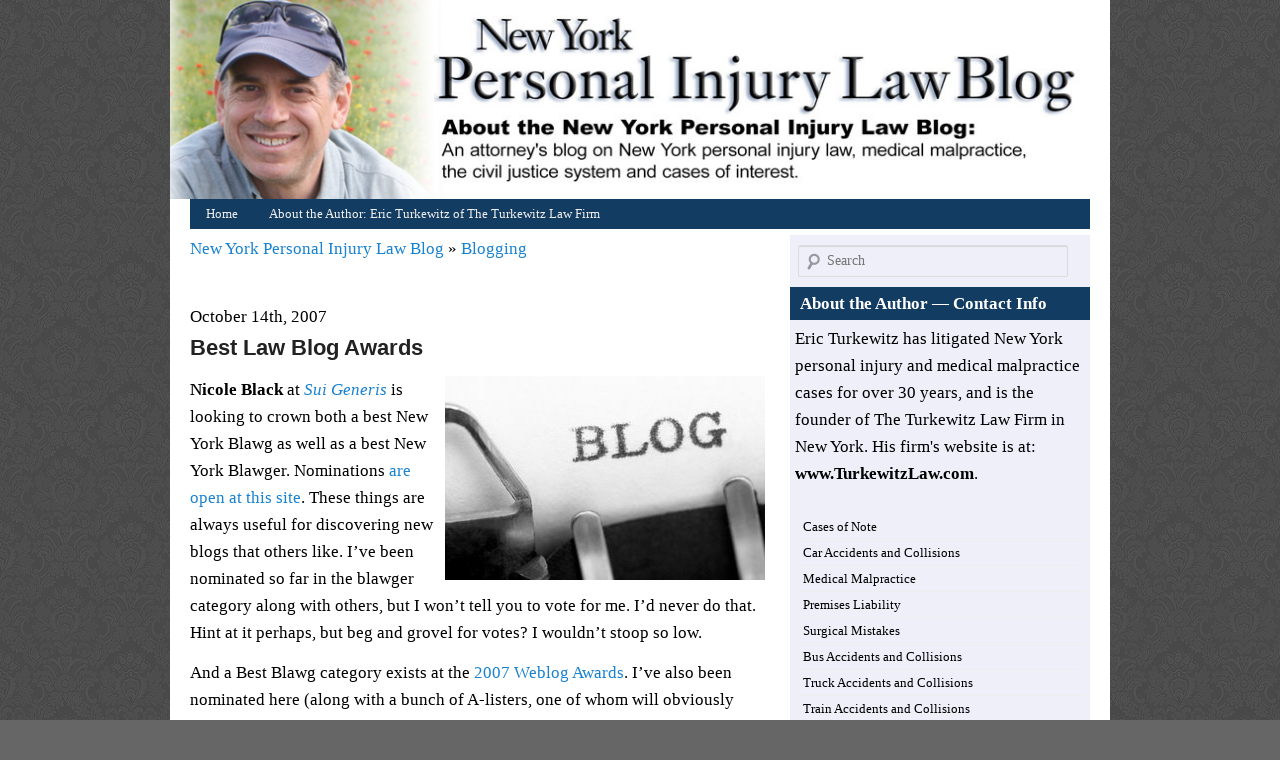

--- FILE ---
content_type: text/html; charset=UTF-8
request_url: https://newyorkpersonalinjuryattorneyblog.com/2007/10/best-law-blog-awards.html
body_size: 10475
content:
<!DOCTYPE html>
<!--[if IE 6]>
<html id="ie6" lang="en-US">
<![endif]-->
<!--[if IE 7]>
<html id="ie7" lang="en-US">
<![endif]-->
<!--[if IE 8]>
<html id="ie8" lang="en-US">
<![endif]-->
<!--[if !(IE 6) | !(IE 7) | !(IE 8)  ]><!-->
<html lang="en-US">
<!--<![endif]-->
<head>
<meta charset="UTF-8" />
<title>
Best Law Blog Awards | New York Personal Injury Law Blog</title>
<link rel="profile" href="http://gmpg.org/xfn/11" />
<link rel="stylesheet" type="text/css" media="all" href="https://newyorkpersonalinjuryattorneyblog.com/wp-content/themes/simpleblue/style.css" />
<link rel="pingback" href="https://newyorkpersonalinjuryattorneyblog.com/xmlrpc.php" />
<!--[if lt IE 9]>
<script src="https://newyorkpersonalinjuryattorneyblog.com/wp-content/themes/simpleblue/js/html5.js" type="text/javascript"></script>
<![endif]-->
<meta name='robots' content='max-image-preview:large' />
	<style>img:is([sizes="auto" i], [sizes^="auto," i]) { contain-intrinsic-size: 3000px 1500px }</style>
	<link rel='dns-prefetch' href='//static.addtoany.com' />
<link rel='stylesheet' id='wp-block-library-css' href='https://newyorkpersonalinjuryattorneyblog.com/wp-includes/css/dist/block-library/style.min.css' type='text/css' media='all' />
<style id='classic-theme-styles-inline-css' type='text/css'>
/*! This file is auto-generated */
.wp-block-button__link{color:#fff;background-color:#32373c;border-radius:9999px;box-shadow:none;text-decoration:none;padding:calc(.667em + 2px) calc(1.333em + 2px);font-size:1.125em}.wp-block-file__button{background:#32373c;color:#fff;text-decoration:none}
</style>
<style id='global-styles-inline-css' type='text/css'>
:root{--wp--preset--aspect-ratio--square: 1;--wp--preset--aspect-ratio--4-3: 4/3;--wp--preset--aspect-ratio--3-4: 3/4;--wp--preset--aspect-ratio--3-2: 3/2;--wp--preset--aspect-ratio--2-3: 2/3;--wp--preset--aspect-ratio--16-9: 16/9;--wp--preset--aspect-ratio--9-16: 9/16;--wp--preset--color--black: #000000;--wp--preset--color--cyan-bluish-gray: #abb8c3;--wp--preset--color--white: #ffffff;--wp--preset--color--pale-pink: #f78da7;--wp--preset--color--vivid-red: #cf2e2e;--wp--preset--color--luminous-vivid-orange: #ff6900;--wp--preset--color--luminous-vivid-amber: #fcb900;--wp--preset--color--light-green-cyan: #7bdcb5;--wp--preset--color--vivid-green-cyan: #00d084;--wp--preset--color--pale-cyan-blue: #8ed1fc;--wp--preset--color--vivid-cyan-blue: #0693e3;--wp--preset--color--vivid-purple: #9b51e0;--wp--preset--gradient--vivid-cyan-blue-to-vivid-purple: linear-gradient(135deg,rgba(6,147,227,1) 0%,rgb(155,81,224) 100%);--wp--preset--gradient--light-green-cyan-to-vivid-green-cyan: linear-gradient(135deg,rgb(122,220,180) 0%,rgb(0,208,130) 100%);--wp--preset--gradient--luminous-vivid-amber-to-luminous-vivid-orange: linear-gradient(135deg,rgba(252,185,0,1) 0%,rgba(255,105,0,1) 100%);--wp--preset--gradient--luminous-vivid-orange-to-vivid-red: linear-gradient(135deg,rgba(255,105,0,1) 0%,rgb(207,46,46) 100%);--wp--preset--gradient--very-light-gray-to-cyan-bluish-gray: linear-gradient(135deg,rgb(238,238,238) 0%,rgb(169,184,195) 100%);--wp--preset--gradient--cool-to-warm-spectrum: linear-gradient(135deg,rgb(74,234,220) 0%,rgb(151,120,209) 20%,rgb(207,42,186) 40%,rgb(238,44,130) 60%,rgb(251,105,98) 80%,rgb(254,248,76) 100%);--wp--preset--gradient--blush-light-purple: linear-gradient(135deg,rgb(255,206,236) 0%,rgb(152,150,240) 100%);--wp--preset--gradient--blush-bordeaux: linear-gradient(135deg,rgb(254,205,165) 0%,rgb(254,45,45) 50%,rgb(107,0,62) 100%);--wp--preset--gradient--luminous-dusk: linear-gradient(135deg,rgb(255,203,112) 0%,rgb(199,81,192) 50%,rgb(65,88,208) 100%);--wp--preset--gradient--pale-ocean: linear-gradient(135deg,rgb(255,245,203) 0%,rgb(182,227,212) 50%,rgb(51,167,181) 100%);--wp--preset--gradient--electric-grass: linear-gradient(135deg,rgb(202,248,128) 0%,rgb(113,206,126) 100%);--wp--preset--gradient--midnight: linear-gradient(135deg,rgb(2,3,129) 0%,rgb(40,116,252) 100%);--wp--preset--font-size--small: 13px;--wp--preset--font-size--medium: 20px;--wp--preset--font-size--large: 36px;--wp--preset--font-size--x-large: 42px;--wp--preset--spacing--20: 0.44rem;--wp--preset--spacing--30: 0.67rem;--wp--preset--spacing--40: 1rem;--wp--preset--spacing--50: 1.5rem;--wp--preset--spacing--60: 2.25rem;--wp--preset--spacing--70: 3.38rem;--wp--preset--spacing--80: 5.06rem;--wp--preset--shadow--natural: 6px 6px 9px rgba(0, 0, 0, 0.2);--wp--preset--shadow--deep: 12px 12px 50px rgba(0, 0, 0, 0.4);--wp--preset--shadow--sharp: 6px 6px 0px rgba(0, 0, 0, 0.2);--wp--preset--shadow--outlined: 6px 6px 0px -3px rgba(255, 255, 255, 1), 6px 6px rgba(0, 0, 0, 1);--wp--preset--shadow--crisp: 6px 6px 0px rgba(0, 0, 0, 1);}:where(.is-layout-flex){gap: 0.5em;}:where(.is-layout-grid){gap: 0.5em;}body .is-layout-flex{display: flex;}.is-layout-flex{flex-wrap: wrap;align-items: center;}.is-layout-flex > :is(*, div){margin: 0;}body .is-layout-grid{display: grid;}.is-layout-grid > :is(*, div){margin: 0;}:where(.wp-block-columns.is-layout-flex){gap: 2em;}:where(.wp-block-columns.is-layout-grid){gap: 2em;}:where(.wp-block-post-template.is-layout-flex){gap: 1.25em;}:where(.wp-block-post-template.is-layout-grid){gap: 1.25em;}.has-black-color{color: var(--wp--preset--color--black) !important;}.has-cyan-bluish-gray-color{color: var(--wp--preset--color--cyan-bluish-gray) !important;}.has-white-color{color: var(--wp--preset--color--white) !important;}.has-pale-pink-color{color: var(--wp--preset--color--pale-pink) !important;}.has-vivid-red-color{color: var(--wp--preset--color--vivid-red) !important;}.has-luminous-vivid-orange-color{color: var(--wp--preset--color--luminous-vivid-orange) !important;}.has-luminous-vivid-amber-color{color: var(--wp--preset--color--luminous-vivid-amber) !important;}.has-light-green-cyan-color{color: var(--wp--preset--color--light-green-cyan) !important;}.has-vivid-green-cyan-color{color: var(--wp--preset--color--vivid-green-cyan) !important;}.has-pale-cyan-blue-color{color: var(--wp--preset--color--pale-cyan-blue) !important;}.has-vivid-cyan-blue-color{color: var(--wp--preset--color--vivid-cyan-blue) !important;}.has-vivid-purple-color{color: var(--wp--preset--color--vivid-purple) !important;}.has-black-background-color{background-color: var(--wp--preset--color--black) !important;}.has-cyan-bluish-gray-background-color{background-color: var(--wp--preset--color--cyan-bluish-gray) !important;}.has-white-background-color{background-color: var(--wp--preset--color--white) !important;}.has-pale-pink-background-color{background-color: var(--wp--preset--color--pale-pink) !important;}.has-vivid-red-background-color{background-color: var(--wp--preset--color--vivid-red) !important;}.has-luminous-vivid-orange-background-color{background-color: var(--wp--preset--color--luminous-vivid-orange) !important;}.has-luminous-vivid-amber-background-color{background-color: var(--wp--preset--color--luminous-vivid-amber) !important;}.has-light-green-cyan-background-color{background-color: var(--wp--preset--color--light-green-cyan) !important;}.has-vivid-green-cyan-background-color{background-color: var(--wp--preset--color--vivid-green-cyan) !important;}.has-pale-cyan-blue-background-color{background-color: var(--wp--preset--color--pale-cyan-blue) !important;}.has-vivid-cyan-blue-background-color{background-color: var(--wp--preset--color--vivid-cyan-blue) !important;}.has-vivid-purple-background-color{background-color: var(--wp--preset--color--vivid-purple) !important;}.has-black-border-color{border-color: var(--wp--preset--color--black) !important;}.has-cyan-bluish-gray-border-color{border-color: var(--wp--preset--color--cyan-bluish-gray) !important;}.has-white-border-color{border-color: var(--wp--preset--color--white) !important;}.has-pale-pink-border-color{border-color: var(--wp--preset--color--pale-pink) !important;}.has-vivid-red-border-color{border-color: var(--wp--preset--color--vivid-red) !important;}.has-luminous-vivid-orange-border-color{border-color: var(--wp--preset--color--luminous-vivid-orange) !important;}.has-luminous-vivid-amber-border-color{border-color: var(--wp--preset--color--luminous-vivid-amber) !important;}.has-light-green-cyan-border-color{border-color: var(--wp--preset--color--light-green-cyan) !important;}.has-vivid-green-cyan-border-color{border-color: var(--wp--preset--color--vivid-green-cyan) !important;}.has-pale-cyan-blue-border-color{border-color: var(--wp--preset--color--pale-cyan-blue) !important;}.has-vivid-cyan-blue-border-color{border-color: var(--wp--preset--color--vivid-cyan-blue) !important;}.has-vivid-purple-border-color{border-color: var(--wp--preset--color--vivid-purple) !important;}.has-vivid-cyan-blue-to-vivid-purple-gradient-background{background: var(--wp--preset--gradient--vivid-cyan-blue-to-vivid-purple) !important;}.has-light-green-cyan-to-vivid-green-cyan-gradient-background{background: var(--wp--preset--gradient--light-green-cyan-to-vivid-green-cyan) !important;}.has-luminous-vivid-amber-to-luminous-vivid-orange-gradient-background{background: var(--wp--preset--gradient--luminous-vivid-amber-to-luminous-vivid-orange) !important;}.has-luminous-vivid-orange-to-vivid-red-gradient-background{background: var(--wp--preset--gradient--luminous-vivid-orange-to-vivid-red) !important;}.has-very-light-gray-to-cyan-bluish-gray-gradient-background{background: var(--wp--preset--gradient--very-light-gray-to-cyan-bluish-gray) !important;}.has-cool-to-warm-spectrum-gradient-background{background: var(--wp--preset--gradient--cool-to-warm-spectrum) !important;}.has-blush-light-purple-gradient-background{background: var(--wp--preset--gradient--blush-light-purple) !important;}.has-blush-bordeaux-gradient-background{background: var(--wp--preset--gradient--blush-bordeaux) !important;}.has-luminous-dusk-gradient-background{background: var(--wp--preset--gradient--luminous-dusk) !important;}.has-pale-ocean-gradient-background{background: var(--wp--preset--gradient--pale-ocean) !important;}.has-electric-grass-gradient-background{background: var(--wp--preset--gradient--electric-grass) !important;}.has-midnight-gradient-background{background: var(--wp--preset--gradient--midnight) !important;}.has-small-font-size{font-size: var(--wp--preset--font-size--small) !important;}.has-medium-font-size{font-size: var(--wp--preset--font-size--medium) !important;}.has-large-font-size{font-size: var(--wp--preset--font-size--large) !important;}.has-x-large-font-size{font-size: var(--wp--preset--font-size--x-large) !important;}
:where(.wp-block-post-template.is-layout-flex){gap: 1.25em;}:where(.wp-block-post-template.is-layout-grid){gap: 1.25em;}
:where(.wp-block-columns.is-layout-flex){gap: 2em;}:where(.wp-block-columns.is-layout-grid){gap: 2em;}
:root :where(.wp-block-pullquote){font-size: 1.5em;line-height: 1.6;}
</style>
<link rel='stylesheet' id='wp-components-css' href='https://newyorkpersonalinjuryattorneyblog.com/wp-includes/css/dist/components/style.min.css' type='text/css' media='all' />
<link rel='stylesheet' id='godaddy-styles-css' href='https://newyorkpersonalinjuryattorneyblog.com/wp-content/mu-plugins/vendor/wpex/godaddy-launch/includes/Dependencies/GoDaddy/Styles/build/latest.css' type='text/css' media='all' />
<link rel='stylesheet' id='addtoany-css' href='https://newyorkpersonalinjuryattorneyblog.com/wp-content/plugins/add-to-any/addtoany.min.css' type='text/css' media='all' />
<script type="text/javascript" id="addtoany-core-js-before">
/* <![CDATA[ */
window.a2a_config=window.a2a_config||{};a2a_config.callbacks=[];a2a_config.overlays=[];a2a_config.templates={};
/* ]]> */
</script>
<script type="text/javascript" defer src="https://static.addtoany.com/menu/page.js" id="addtoany-core-js"></script>
<script type="text/javascript" src="https://newyorkpersonalinjuryattorneyblog.com/wp-includes/js/jquery/jquery.min.js" id="jquery-core-js"></script>
<script type="text/javascript" src="https://newyorkpersonalinjuryattorneyblog.com/wp-includes/js/jquery/jquery-migrate.min.js" id="jquery-migrate-js"></script>
<script type="text/javascript" defer src="https://newyorkpersonalinjuryattorneyblog.com/wp-content/plugins/add-to-any/addtoany.min.js" id="addtoany-jquery-js"></script>
<script type="text/javascript" src="https://newyorkpersonalinjuryattorneyblog.com/wp-content/plugins/fd-footnotes/fdfootnotes.js" id="fdfootnote_script-js"></script>
<script type="text/javascript" src="https://newyorkpersonalinjuryattorneyblog.com/wp-content/plugins/google-analyticator/external-tracking.min.js" id="ga-external-tracking-js"></script>
<link rel="https://api.w.org/" href="https://newyorkpersonalinjuryattorneyblog.com/wp-json/" /><link rel="alternate" title="JSON" type="application/json" href="https://newyorkpersonalinjuryattorneyblog.com/wp-json/wp/v2/posts/353" /><link rel="canonical" href="https://newyorkpersonalinjuryattorneyblog.com/2007/10/best-law-blog-awards.html" />
<link rel='shortlink' href='https://newyorkpersonalinjuryattorneyblog.com/?p=353' />
<link rel="alternate" title="oEmbed (JSON)" type="application/json+oembed" href="https://newyorkpersonalinjuryattorneyblog.com/wp-json/oembed/1.0/embed?url=https%3A%2F%2Fnewyorkpersonalinjuryattorneyblog.com%2F2007%2F10%2Fbest-law-blog-awards.html" />
<link rel="alternate" title="oEmbed (XML)" type="text/xml+oembed" href="https://newyorkpersonalinjuryattorneyblog.com/wp-json/oembed/1.0/embed?url=https%3A%2F%2Fnewyorkpersonalinjuryattorneyblog.com%2F2007%2F10%2Fbest-law-blog-awards.html&#038;format=xml" />
<!-- Google Analytics Tracking by Google Analyticator 6.5.7 -->
<script type="text/javascript">
    var analyticsFileTypes = [];
    var analyticsSnippet = 'enabled';
    var analyticsEventTracking = 'enabled';
</script>
<script type="text/javascript">
	var _gaq = _gaq || [];
  
	_gaq.push(['_setAccount', 'UA-3221550-2']);
    _gaq.push(['_addDevId', 'i9k95']); // Google Analyticator App ID with Google
	_gaq.push(['_trackPageview']);

	(function() {
		var ga = document.createElement('script'); ga.type = 'text/javascript'; ga.async = true;
		                ga.src = ('https:' == document.location.protocol ? 'https://ssl' : 'http://www') + '.google-analytics.com/ga.js';
		                var s = document.getElementsByTagName('script')[0]; s.parentNode.insertBefore(ga, s);
	})();
</script>
</head>

<body class="wp-singular post-template-default single single-post postid-353 single-format-standard wp-theme-simpleblue">
<div id="page" class="hfeed">
<header>
  <a href="http://www.newyorkpersonalinjuryattorneyblog.com/" title="New York Personal Injury Law Blog" id="nypiab-logo">Home</a> 
</header>
  <nav id="access" role="navigation" style="margin-top: -10px;">
        <div class="menu-primary-container"><ul id="menu-primary" class="menu"><li id="menu-item-9251" class="menu-item menu-item-type-custom menu-item-object-custom menu-item-home menu-item-9251"><a href="https://newyorkpersonalinjuryattorneyblog.com/">Home</a></li>
<li id="menu-item-9250" class="menu-item menu-item-type-custom menu-item-object-custom menu-item-9250"><a target="_blank" href="http://www.turkewitzlaw.com/new-york-personal-injury-lawyer-bio.htm">About the Author: Eric Turkewitz of The Turkewitz Law Firm</a></li>
</ul></div>  </nav>
<!-- #branding -->

<div id="main">
		<div id="primary">
			<div id="content" role="main">

				

					
<article id="post-353" class="post-353 post type-post status-publish format-standard hentry category-blogging">
  <div class="post-path"> <a href="https://newyorkpersonalinjuryattorneyblog.com/" title="New York Personal Injury Law Blog" rel="home">
    New York Personal Injury Law Blog    </a> &raquo;
    <a href="https://newyorkpersonalinjuryattorneyblog.com/category/blogging" rel="category tag">Blogging</a>  </div>
  <p>&nbsp;</p>
  <small>October 14th, 2007</small>
  <header class="entry-header">
    <h1 class="entry-title">
      Best Law Blog Awards    </h1>
  </header>
  <!-- .entry-header -->
  
  <div class="entry-content">
    <p><a onblur="try {parent.deselectBloggerImageGracefully();} catch(e) {}" href="https://newyorkpersonalinjuryattorneyblog.com/uploaded_images/Blogging-753228-759954.jpg"><img decoding="async" style="margin: 0pt 0pt 10px 10px; float: right; cursor: pointer;" src="https://newyorkpersonalinjuryattorneyblog.com/uploaded_images/Blogging-753228-759952.jpg" alt="" border="0" /></a><span style="font-weight: bold;">Nicole Black</span> at <a href="http://nylawblog.typepad.com/suigeneris/"><span style="font-style: italic;">Sui <span class="blsp-spelling-error" id="SPELLING_ERROR_0">Generis</span></span></a> is looking to crown both a best New York <span class="blsp-spelling-error" id="SPELLING_ERROR_1">Blawg</span> as well as a best New York <span class="blsp-spelling-error" id="SPELLING_ERROR_2">Blawger</span>. Nominations <a href="http://nylawblog.typepad.com/suigeneris/2007/10/best-of-ny-blog.html">are open at this site</a>. These things are always useful for discovering new blogs that others like. I&#8217;ve been nominated so far in the <span class="blsp-spelling-error" id="SPELLING_ERROR_3">blawger</span> category along with others, but I won&#8217;t tell you to vote for me. I&#8217;d never do that. Hint at it perhaps, but beg and grovel for votes? I wouldn&#8217;t stoop so low.</p>
<p>And a Best <span class="blsp-spelling-error" id="SPELLING_ERROR_4">Blawg</span> category exists at the <a href="http://2007.weblogawards.org/nominations/best-law-blog.php">2007 Weblog Awards</a>. I&#8217;ve also been nominated here (along with a bunch of A-<span class="blsp-spelling-error" id="SPELLING_ERROR_5">listers</span>, one of whom will obviously win). But there is a place to show your support by hitting the + button next to a nomination.  I mean, if you want to. I wouldn&#8217;t ask or beg or anything.</p>
<p>Anyway, since I&#8217;m still in my rookie year, suffice it to say I am flattered.</p>
<div class="addtoany_share_save_container addtoany_content addtoany_content_bottom"><div class="a2a_kit a2a_kit_size_32 addtoany_list" data-a2a-url="https://newyorkpersonalinjuryattorneyblog.com/2007/10/best-law-blog-awards.html" data-a2a-title="Best Law Blog Awards"><a class="a2a_button_facebook" href="https://www.addtoany.com/add_to/facebook?linkurl=https%3A%2F%2Fnewyorkpersonalinjuryattorneyblog.com%2F2007%2F10%2Fbest-law-blog-awards.html&amp;linkname=Best%20Law%20Blog%20Awards" title="Facebook" rel="nofollow noopener" target="_blank"></a><a class="a2a_button_twitter" href="https://www.addtoany.com/add_to/twitter?linkurl=https%3A%2F%2Fnewyorkpersonalinjuryattorneyblog.com%2F2007%2F10%2Fbest-law-blog-awards.html&amp;linkname=Best%20Law%20Blog%20Awards" title="Twitter" rel="nofollow noopener" target="_blank"></a><a class="a2a_button_email" href="https://www.addtoany.com/add_to/email?linkurl=https%3A%2F%2Fnewyorkpersonalinjuryattorneyblog.com%2F2007%2F10%2Fbest-law-blog-awards.html&amp;linkname=Best%20Law%20Blog%20Awards" title="Email" rel="nofollow noopener" target="_blank"></a><a class="a2a_button_tumblr" href="https://www.addtoany.com/add_to/tumblr?linkurl=https%3A%2F%2Fnewyorkpersonalinjuryattorneyblog.com%2F2007%2F10%2Fbest-law-blog-awards.html&amp;linkname=Best%20Law%20Blog%20Awards" title="Tumblr" rel="nofollow noopener" target="_blank"></a><a class="a2a_button_reddit" href="https://www.addtoany.com/add_to/reddit?linkurl=https%3A%2F%2Fnewyorkpersonalinjuryattorneyblog.com%2F2007%2F10%2Fbest-law-blog-awards.html&amp;linkname=Best%20Law%20Blog%20Awards" title="Reddit" rel="nofollow noopener" target="_blank"></a><a class="a2a_button_linkedin" href="https://www.addtoany.com/add_to/linkedin?linkurl=https%3A%2F%2Fnewyorkpersonalinjuryattorneyblog.com%2F2007%2F10%2Fbest-law-blog-awards.html&amp;linkname=Best%20Law%20Blog%20Awards" title="LinkedIn" rel="nofollow noopener" target="_blank"></a><a class="a2a_button_google_gmail" href="https://www.addtoany.com/add_to/google_gmail?linkurl=https%3A%2F%2Fnewyorkpersonalinjuryattorneyblog.com%2F2007%2F10%2Fbest-law-blog-awards.html&amp;linkname=Best%20Law%20Blog%20Awards" title="Gmail" rel="nofollow noopener" target="_blank"></a></div></div>      </div>
  <!-- .entry-content -->
  
  <footer class="entry-meta">
    This entry was posted by <a href="https://newyorkpersonalinjuryattorneyblog.com/author/eturkewitz">Eric Turkewitz</a>. Bookmark the <a href="https://newyorkpersonalinjuryattorneyblog.com/2007/10/best-law-blog-awards.html" title="Permalink to Best Law Blog Awards" rel="bookmark">permalink</a>.      </footer>
  <!-- .entry-meta --> 
</article>
<!-- #post-353 --> 
					<nav id="nav-below">
						<span class="nav-previous"><a href="https://newyorkpersonalinjuryattorneyblog.com/2007/10/personal-injury-law-round-up-32.html" rel="prev"><span class="meta-nav">&larr;</span> Previous</a></span>
						<span class="nav-next"><a href="https://newyorkpersonalinjuryattorneyblog.com/2007/10/turkewitz-on-front-page-of-sports-section.html" rel="next">Next <span class="meta-nav">&rarr;</span></a></span>
					</nav><!-- #nav-single -->
						<div id="comments">
	
	
			<h2 id="comments-title">
			One thought on &ldquo;<span>Best Law Blog Awards</span>&rdquo;		</h2>

		
		<ol class="commentlist">
			<li class="comment even thread-even depth-1" id="li-comment-1067">
  <article id="comment-1067" class="comment">
    <footer class="comment-meta">
      <div class="comment-author vcard">
        <img alt='' src='https://secure.gravatar.com/avatar/?s=68&#038;d=mm&#038;r=pg' srcset='https://secure.gravatar.com/avatar/?s=136&#038;d=mm&#038;r=pg 2x' class='avatar avatar-68 photo avatar-default' height='68' width='68' decoding='async'/><span class="fn"><a href="http://www.blogger.com/profile/05656240299311088421" class="url" rel="ugc external nofollow">Kia</a></span> on <a href="https://newyorkpersonalinjuryattorneyblog.com/2007/10/best-law-blog-awards.html#comment-1067"><time pubdate datetime="2007-10-16T12:41:51-04:00">Tuesday, October 16, 2007 at 12:41 pm</time></a> <span class="says">said:</span>              </div>
      <!-- .comment-author .vcard -->
      
          </footer>
    <div class="comment-content">
      <p>That&#8217;s awesome! Congrats!</p>
    </div>
    <div class="reply">
          </div>
    <!-- .reply --> 
  </article>
  <!-- #comment-## -->
  
  </li><!-- #comment-## -->
		</ol>

		
	
	
</div><!-- #comments -->

				
			</div><!-- #content -->
		</div><!-- #primary -->

<div id="secondary" role="complementary" style="background-color: #EEEFF9">
  <aside id="search-3" class="widget widget_search">	<form method="get" id="searchform" action="https://newyorkpersonalinjuryattorneyblog.com/">
		<label for="s" class="assistive-text">Search</label>
		<input type="text" class="field" name="s" id="s" placeholder="Search" />
		<input type="submit" class="submit" name="submit" id="searchsubmit" value="Search" />
	</form>
</aside><aside id="text-4" class="widget widget_text"><h3 class="widget-title">About the Author — Contact Info</h3>			<div class="textwidget">Eric Turkewitz has litigated New York personal injury and medical malpractice cases for over 30 years, and is the founder of <a href="https://www.turkewitzlaw.com/" alt="Eric Turkewitz, New York Personal Injury Lawyer">The Turkewitz Law Firm in New York</a>. His firm's website is at: <b><a href="https://www.turkewitzlaw.com/">www.TurkewitzLaw.com</a></b>.<br /><br />

<ul>
<li><a href="https://www.turkewitzlaw.com/cases/">Cases of Note</a></li>
<li><a href="https://www.turkewitzlaw.com/car-accidents-collisions/">Car Accidents and Collisions</a></li>
<li><a href="https://www.turkewitzlaw.com/medical-malpractice/">Medical Malpractice</a></li>
<li><a href="https://www.turkewitzlaw.com/premises-liability/">Premises Liability</a></li>
<li><a href="https://www.turkewitzlaw.com/surgical-mistakes/">Surgical Mistakes</a></li>
<li><a href="https://www.turkewitzlaw.com/bus-collisions/">Bus Accidents and Collisions</a></li>
<li><a href="https://www.turkewitzlaw.com/newyorktruckaccidentattorney/">Truck Accidents and Collisions</a></li>
<li><a href="https://www.turkewitzlaw.com/newyorktrainaccidentattorney/">Train Accidents and Collisions</a></li>
</ul>

<p align="center"><img src="https://newyorkpersonalinjuryattorneyblog.com/wp-content/uploads/2015/11/aba-blawg-hall-of-fame-compound.png" width="297" height="217" usemap="#BlawgMap" /></p>
<map name="BlawgMap">
  <area shape="rect" coords="3,3,173,217" href="https://newyorkpersonalinjuryattorneyblog.com/2012/11/blawg-100-again-and-the-hall-of-fame.html" alt="ABA Blawg 100 Hall of Fame">
  <area shape="rect" coords="172,-7,299,139" href="https://newyorkpersonalinjuryattorneyblog.com/2012/11/blawg-100-again-and-the-hall-of-fame.html" alt="ABA Blawg 100 Honoree 2012">
  <area shape="rect" coords="174,142,301,159" href="https://www.abajournal.com/magazine/article/the_5th_annual_aba_journal_blawg_100" alt="ABA Blawg 100 Honoree 2011">
  <area shape="rect" coords="172,160,304,178" href="https://newyorkpersonalinjuryattorneyblog.com/2010/11/aba-journal-lists-annual-blawg-100-and-includes-me-again.html" alt="ABA Blawg 100 Honoree 2010">
  <area shape="rect" coords="172,177,296,199" href="https://www.abajournal.com/magazine/article/third_annual_aba_journal_blawg_100" alt="ABA Blawg 100 Honoree 2009">
  <area shape="rect" coords="173,199,295,223" href="https://www.abajournal.com/magazine/blawg_100_2008" alt="ABA Blawg 100 Honoree 2008">
</map></div>
		</aside><aside id="text-3" class="widget widget_text"><h3 class="widget-title">Links</h3>			<div class="textwidget"><h3 class="widget-title">Welcome New Visitors</h3>
<ul>
  <li><a target="new" href="https://newyorkpersonalinjuryattorneyblog.com/2009/11/new-spam-comment-policy-for-law-firms.html"><b>Notice to Spammers!</b></a>
  <li><a target="new" href="https://newyorkpersonalinjuryattorneyblog.com/2010/12/the-year-in-review-2010.html">Year in Review - 2010</a>
  <li><a target="new" href="https://newyorkpersonalinjuryattorneyblog.com/2009/12/the-year-in-review.html">Year in Review -  2009</a>
  <li><a target="new" href="https://newyorkpersonalinjuryattorneyblog.com/2007/11/welcome-new-visitors.html">Years in Review, 2006-2008</a>
  <li><a target="new" href="https://newyorkpersonalinjuryattorneyblog.com/2007/11/blawg-review-134.html">Blawg Review #134 (NYC Marathon Edition)</a>
  <li><a target="new" href="https://newyorkpersonalinjuryattorneyblog.com/2008/11/blawg-review-188.html">Blawg Review #188 (An Arlo Guthrie Thanksgiving)</a>
  <li><a target="new" href="https://newyorkpersonalinjuryattorneyblog.com/2009/11/blawg-review-236-bogeyman-cometh.html">Blawg Review #236 (The Bogeyman Cometh)</a>
</ul>
<h3 class="widget-title">National Law Blogs ("Blawgs")</h3>
<ul>
  <li><a target="new" href="https://reason.com/volokh/">The Volokh Conspiracy</a>
  <li><a target="new" href="https://www.concurringopinions.com/">Concurring Opinions</a>
  <li><a target="new" href="https://www.abovethelaw.com/">Above the Law</a>
  <li><a target="new" href="https://legalblogwatch.typepad.com/">Inside Opinions: Legal Blogs</a>
  <li><a target="new" href="https://blogs.wsj.com/law/">WSJ Law Blog</a>
  <li><a target="new" href="https://howappealing.law.com/">How Appealing</a>
  <li><a target="new" href="https://www.scotusblog.com">SCOTUSblog</a>
  <li><a target="new" href="https://www.legalreader.com/">The Legal Reader</a>
  <li><a target="new" href="https://www.myshingle.com/">My Shingle</a>
  <li><a target="new" href="https://kevin.lexblog.com/">Real Lawyers Have Blogs</a>
  <li><a target="new" href="https://randazza.wordpress.com/">The Legal Satyricon</a>
  <li><a target="new" href="https://www.popehat.com/">Popehat</a>
  <li><a target="new" href="https://pubcit.typepad.com/clpblog/">Consumer Law & Policy</a>
</ul>
<h3 class="widget-title">Legal Ethics</h3>
<ul>
  <li><a target="new" href="https://bernabepr.blogspot.com/">Professional Responsibility (Bernabe) </a>
  <li><a target="new" href="https://www.legalethicsforum.com/">Legal Ethics Forum (Group Blog) </a>
  <li><a target="new" href="https://lawprofessors.typepad.com/legal_profession/">Legal Profession Blog (Group Blog) </a>
</ul>
<h3 class="widget-title">New York Law Blogs</h3>
<ul>
  <li><a target="new" href="http://blog.simplejustice.us/">Simple Justice </a>
  <li><a target="new" href="http://nylawblog.typepad.com/suigeneris/">Sui Generis</a>
  <li><a target="new" href="http://blog.bluestonelawfirm.com/">New York Attorney Malpractice</a>
  <li><a target="new" href="https://www.thecplrblog.com/">theCPLRblog </a>
  <li><a target="new" href="https://nycoveragecounsel.blogspot.com/">Coverage Counsel </a>
  <li><a target="new" href="https://www.newyorkinjurycasesblog.com/">NY Injury Cases (Hochfelder)</a>
</ul>
<h3 class="widget-title">Tort "Reform"</h3>
<ul>
  <li><a target="new" href="https://www.thepoptort.com/">The PopTort</a>
  <li><a target="new" href="https://www.overlawyered.com/">Overlawyered</a>
</ul>
<h3 class="widget-title">Personal Injury / Litigation</h3>
<ul>
  <li><a target="new" href="https://www.litigationandtrial.com/">Litigation & Trial (Philadelphia)</a>
  <li><a target="new" href="https://www.dayontorts.com/">Day on Torts (Tennessee)</a>
  <li><a target="new" href="https://www.poppelawfirm.com/blog/">Poppe Law Firm Blog (Kentucky)</a>
  <li><a target="new" href="http://www.marylandinjurylawyerblog.com/">Maryland Injury Lawyer Blog</a>
  <li><a target="new" href="https://lawprofessors.typepad.com/tortsprof/">TortsProf</a>
  <li><a target="new" href="https://www.druganddevicelawblog.com">Drug and Device Law</a>
  <li><a target="new" href="https://www.legalunderground.com/">Schaeffer's Legal Underground (Illinois)</a>
  <li><a target="new" href="https://www.pissd.com/">Bob Kraft's P.I.S.S.D. (Texas)</a>
  <li><a target="new" href="https://www.civtrial.com/blog/">Perlmutter & Schuelke (Texas)</a>
  <li><a target="new" href="https://wiselaw.blogspot.com/">Wise Law Blog (Toronto)</a>
  <li><a target="new" href="https://www.drug-injury.com/">Drug Injury Watch</a> 
  <li><a target="new" href="https://jurylaw.typepad.com/deliberations/">Deliberations (archived)</a>
</ul>
<h3 class="widget-title">Legally Humorous</h3>
<ul>
  <li><a target="new" href="https://www.loweringthebar.net/">Lowering the Bar</a>
  <li><a target="new" href="https://biglegalbrain.com/">Big Legal Brain</a>
  <li><a target="new" href="https://thenambypambyblog.com">The Namby Pamby Attorney-at-Law</a>
  <li><a target="new" href="https://www.texasbar.com/Content/NavigationMenu/NewsandPublications/TexasBarJournal1/SayWhat/default.htm">Say What?!</a>
</ul>
<h3 class="widget-title">Medical</h3>
<ul>
  <li><a target="new" href="https://www.drugchannels.net/">Drug Channels</a>
  <li><a target="new" href="https://www.kevinmd.com/blog/">Kevin, M.D.</a>
  
</ul>
<h3 class="widget-title">Other Blogs</h3>
<ul>
  <li><a target="new" href="https://blog.timesunion.com/capitol/">Capitol Confidential (Albany Times Union)</a>
  <li><a target="new" href="https://opinionator.blogs.nytimes.com/">The Opinionator (New York Times)</a>
  <li><a target="new" href="https://nymag.com/daily/intel/">Daily Intel (New York Magazine)</a>
  <li><a target="new" href="https://bennettandbennett.com/blog/">Defending People (Mark Bennett, Texas Crim Law)</a>

  <li><a target="new" href="https://hitouchsearch.com/blog/">Let's Talk Turkey (Job Search Strategies)</a>
</ul></div>
		</aside><aside id="archives-2" class="widget widget_archive"><h3 class="widget-title">Archives</h3>		<label class="screen-reader-text" for="archives-dropdown-2">Archives</label>
		<select id="archives-dropdown-2" name="archive-dropdown">
			
			<option value="">Select Month</option>
				<option value='https://newyorkpersonalinjuryattorneyblog.com/2025/04'> April 2025 &nbsp;(1)</option>
	<option value='https://newyorkpersonalinjuryattorneyblog.com/2025/02'> February 2025 &nbsp;(2)</option>
	<option value='https://newyorkpersonalinjuryattorneyblog.com/2025/01'> January 2025 &nbsp;(2)</option>
	<option value='https://newyorkpersonalinjuryattorneyblog.com/2024/11'> November 2024 &nbsp;(3)</option>
	<option value='https://newyorkpersonalinjuryattorneyblog.com/2024/10'> October 2024 &nbsp;(1)</option>
	<option value='https://newyorkpersonalinjuryattorneyblog.com/2024/04'> April 2024 &nbsp;(1)</option>
	<option value='https://newyorkpersonalinjuryattorneyblog.com/2024/01'> January 2024 &nbsp;(2)</option>
	<option value='https://newyorkpersonalinjuryattorneyblog.com/2023/07'> July 2023 &nbsp;(2)</option>
	<option value='https://newyorkpersonalinjuryattorneyblog.com/2023/02'> February 2023 &nbsp;(3)</option>
	<option value='https://newyorkpersonalinjuryattorneyblog.com/2023/01'> January 2023 &nbsp;(2)</option>
	<option value='https://newyorkpersonalinjuryattorneyblog.com/2022/12'> December 2022 &nbsp;(1)</option>
	<option value='https://newyorkpersonalinjuryattorneyblog.com/2022/11'> November 2022 &nbsp;(4)</option>
	<option value='https://newyorkpersonalinjuryattorneyblog.com/2022/08'> August 2022 &nbsp;(1)</option>
	<option value='https://newyorkpersonalinjuryattorneyblog.com/2022/07'> July 2022 &nbsp;(1)</option>
	<option value='https://newyorkpersonalinjuryattorneyblog.com/2022/06'> June 2022 &nbsp;(2)</option>
	<option value='https://newyorkpersonalinjuryattorneyblog.com/2022/03'> March 2022 &nbsp;(1)</option>
	<option value='https://newyorkpersonalinjuryattorneyblog.com/2021/12'> December 2021 &nbsp;(1)</option>
	<option value='https://newyorkpersonalinjuryattorneyblog.com/2021/10'> October 2021 &nbsp;(1)</option>
	<option value='https://newyorkpersonalinjuryattorneyblog.com/2021/08'> August 2021 &nbsp;(1)</option>
	<option value='https://newyorkpersonalinjuryattorneyblog.com/2021/07'> July 2021 &nbsp;(2)</option>
	<option value='https://newyorkpersonalinjuryattorneyblog.com/2021/06'> June 2021 &nbsp;(3)</option>
	<option value='https://newyorkpersonalinjuryattorneyblog.com/2021/04'> April 2021 &nbsp;(2)</option>
	<option value='https://newyorkpersonalinjuryattorneyblog.com/2021/02'> February 2021 &nbsp;(2)</option>
	<option value='https://newyorkpersonalinjuryattorneyblog.com/2021/01'> January 2021 &nbsp;(4)</option>
	<option value='https://newyorkpersonalinjuryattorneyblog.com/2020/12'> December 2020 &nbsp;(2)</option>
	<option value='https://newyorkpersonalinjuryattorneyblog.com/2020/11'> November 2020 &nbsp;(2)</option>
	<option value='https://newyorkpersonalinjuryattorneyblog.com/2020/10'> October 2020 &nbsp;(5)</option>
	<option value='https://newyorkpersonalinjuryattorneyblog.com/2020/08'> August 2020 &nbsp;(4)</option>
	<option value='https://newyorkpersonalinjuryattorneyblog.com/2020/07'> July 2020 &nbsp;(2)</option>
	<option value='https://newyorkpersonalinjuryattorneyblog.com/2020/06'> June 2020 &nbsp;(3)</option>
	<option value='https://newyorkpersonalinjuryattorneyblog.com/2020/05'> May 2020 &nbsp;(1)</option>
	<option value='https://newyorkpersonalinjuryattorneyblog.com/2020/04'> April 2020 &nbsp;(2)</option>
	<option value='https://newyorkpersonalinjuryattorneyblog.com/2020/03'> March 2020 &nbsp;(7)</option>
	<option value='https://newyorkpersonalinjuryattorneyblog.com/2020/02'> February 2020 &nbsp;(2)</option>
	<option value='https://newyorkpersonalinjuryattorneyblog.com/2020/01'> January 2020 &nbsp;(2)</option>
	<option value='https://newyorkpersonalinjuryattorneyblog.com/2019/12'> December 2019 &nbsp;(2)</option>
	<option value='https://newyorkpersonalinjuryattorneyblog.com/2019/11'> November 2019 &nbsp;(5)</option>
	<option value='https://newyorkpersonalinjuryattorneyblog.com/2019/10'> October 2019 &nbsp;(3)</option>
	<option value='https://newyorkpersonalinjuryattorneyblog.com/2019/09'> September 2019 &nbsp;(2)</option>
	<option value='https://newyorkpersonalinjuryattorneyblog.com/2019/08'> August 2019 &nbsp;(2)</option>
	<option value='https://newyorkpersonalinjuryattorneyblog.com/2019/07'> July 2019 &nbsp;(1)</option>
	<option value='https://newyorkpersonalinjuryattorneyblog.com/2019/06'> June 2019 &nbsp;(2)</option>
	<option value='https://newyorkpersonalinjuryattorneyblog.com/2019/05'> May 2019 &nbsp;(1)</option>
	<option value='https://newyorkpersonalinjuryattorneyblog.com/2019/04'> April 2019 &nbsp;(2)</option>
	<option value='https://newyorkpersonalinjuryattorneyblog.com/2019/03'> March 2019 &nbsp;(3)</option>
	<option value='https://newyorkpersonalinjuryattorneyblog.com/2019/02'> February 2019 &nbsp;(3)</option>
	<option value='https://newyorkpersonalinjuryattorneyblog.com/2019/01'> January 2019 &nbsp;(3)</option>
	<option value='https://newyorkpersonalinjuryattorneyblog.com/2018/12'> December 2018 &nbsp;(5)</option>
	<option value='https://newyorkpersonalinjuryattorneyblog.com/2018/11'> November 2018 &nbsp;(2)</option>
	<option value='https://newyorkpersonalinjuryattorneyblog.com/2018/10'> October 2018 &nbsp;(1)</option>
	<option value='https://newyorkpersonalinjuryattorneyblog.com/2018/09'> September 2018 &nbsp;(2)</option>
	<option value='https://newyorkpersonalinjuryattorneyblog.com/2018/08'> August 2018 &nbsp;(1)</option>
	<option value='https://newyorkpersonalinjuryattorneyblog.com/2018/07'> July 2018 &nbsp;(2)</option>
	<option value='https://newyorkpersonalinjuryattorneyblog.com/2018/06'> June 2018 &nbsp;(4)</option>
	<option value='https://newyorkpersonalinjuryattorneyblog.com/2018/04'> April 2018 &nbsp;(3)</option>
	<option value='https://newyorkpersonalinjuryattorneyblog.com/2018/03'> March 2018 &nbsp;(2)</option>
	<option value='https://newyorkpersonalinjuryattorneyblog.com/2018/02'> February 2018 &nbsp;(4)</option>
	<option value='https://newyorkpersonalinjuryattorneyblog.com/2018/01'> January 2018 &nbsp;(7)</option>
	<option value='https://newyorkpersonalinjuryattorneyblog.com/2017/12'> December 2017 &nbsp;(3)</option>
	<option value='https://newyorkpersonalinjuryattorneyblog.com/2017/11'> November 2017 &nbsp;(2)</option>
	<option value='https://newyorkpersonalinjuryattorneyblog.com/2017/10'> October 2017 &nbsp;(2)</option>
	<option value='https://newyorkpersonalinjuryattorneyblog.com/2017/09'> September 2017 &nbsp;(1)</option>
	<option value='https://newyorkpersonalinjuryattorneyblog.com/2017/08'> August 2017 &nbsp;(1)</option>
	<option value='https://newyorkpersonalinjuryattorneyblog.com/2017/07'> July 2017 &nbsp;(3)</option>
	<option value='https://newyorkpersonalinjuryattorneyblog.com/2017/06'> June 2017 &nbsp;(6)</option>
	<option value='https://newyorkpersonalinjuryattorneyblog.com/2017/05'> May 2017 &nbsp;(6)</option>
	<option value='https://newyorkpersonalinjuryattorneyblog.com/2017/04'> April 2017 &nbsp;(1)</option>
	<option value='https://newyorkpersonalinjuryattorneyblog.com/2017/03'> March 2017 &nbsp;(5)</option>
	<option value='https://newyorkpersonalinjuryattorneyblog.com/2017/02'> February 2017 &nbsp;(6)</option>
	<option value='https://newyorkpersonalinjuryattorneyblog.com/2017/01'> January 2017 &nbsp;(4)</option>
	<option value='https://newyorkpersonalinjuryattorneyblog.com/2016/12'> December 2016 &nbsp;(2)</option>
	<option value='https://newyorkpersonalinjuryattorneyblog.com/2016/11'> November 2016 &nbsp;(8)</option>
	<option value='https://newyorkpersonalinjuryattorneyblog.com/2016/10'> October 2016 &nbsp;(1)</option>
	<option value='https://newyorkpersonalinjuryattorneyblog.com/2016/09'> September 2016 &nbsp;(1)</option>
	<option value='https://newyorkpersonalinjuryattorneyblog.com/2016/08'> August 2016 &nbsp;(3)</option>
	<option value='https://newyorkpersonalinjuryattorneyblog.com/2016/07'> July 2016 &nbsp;(4)</option>
	<option value='https://newyorkpersonalinjuryattorneyblog.com/2016/06'> June 2016 &nbsp;(2)</option>
	<option value='https://newyorkpersonalinjuryattorneyblog.com/2016/05'> May 2016 &nbsp;(11)</option>
	<option value='https://newyorkpersonalinjuryattorneyblog.com/2016/04'> April 2016 &nbsp;(4)</option>
	<option value='https://newyorkpersonalinjuryattorneyblog.com/2016/03'> March 2016 &nbsp;(2)</option>
	<option value='https://newyorkpersonalinjuryattorneyblog.com/2016/02'> February 2016 &nbsp;(11)</option>
	<option value='https://newyorkpersonalinjuryattorneyblog.com/2016/01'> January 2016 &nbsp;(2)</option>
	<option value='https://newyorkpersonalinjuryattorneyblog.com/2015/12'> December 2015 &nbsp;(8)</option>
	<option value='https://newyorkpersonalinjuryattorneyblog.com/2015/11'> November 2015 &nbsp;(6)</option>
	<option value='https://newyorkpersonalinjuryattorneyblog.com/2015/10'> October 2015 &nbsp;(6)</option>
	<option value='https://newyorkpersonalinjuryattorneyblog.com/2015/09'> September 2015 &nbsp;(2)</option>
	<option value='https://newyorkpersonalinjuryattorneyblog.com/2015/08'> August 2015 &nbsp;(1)</option>
	<option value='https://newyorkpersonalinjuryattorneyblog.com/2015/07'> July 2015 &nbsp;(5)</option>
	<option value='https://newyorkpersonalinjuryattorneyblog.com/2015/06'> June 2015 &nbsp;(5)</option>
	<option value='https://newyorkpersonalinjuryattorneyblog.com/2015/05'> May 2015 &nbsp;(4)</option>
	<option value='https://newyorkpersonalinjuryattorneyblog.com/2015/04'> April 2015 &nbsp;(4)</option>
	<option value='https://newyorkpersonalinjuryattorneyblog.com/2015/03'> March 2015 &nbsp;(3)</option>
	<option value='https://newyorkpersonalinjuryattorneyblog.com/2015/02'> February 2015 &nbsp;(4)</option>
	<option value='https://newyorkpersonalinjuryattorneyblog.com/2015/01'> January 2015 &nbsp;(6)</option>
	<option value='https://newyorkpersonalinjuryattorneyblog.com/2014/12'> December 2014 &nbsp;(5)</option>
	<option value='https://newyorkpersonalinjuryattorneyblog.com/2014/11'> November 2014 &nbsp;(1)</option>
	<option value='https://newyorkpersonalinjuryattorneyblog.com/2014/10'> October 2014 &nbsp;(2)</option>
	<option value='https://newyorkpersonalinjuryattorneyblog.com/2014/09'> September 2014 &nbsp;(3)</option>
	<option value='https://newyorkpersonalinjuryattorneyblog.com/2014/08'> August 2014 &nbsp;(2)</option>
	<option value='https://newyorkpersonalinjuryattorneyblog.com/2014/07'> July 2014 &nbsp;(4)</option>
	<option value='https://newyorkpersonalinjuryattorneyblog.com/2014/06'> June 2014 &nbsp;(3)</option>
	<option value='https://newyorkpersonalinjuryattorneyblog.com/2014/05'> May 2014 &nbsp;(3)</option>
	<option value='https://newyorkpersonalinjuryattorneyblog.com/2014/04'> April 2014 &nbsp;(6)</option>
	<option value='https://newyorkpersonalinjuryattorneyblog.com/2014/03'> March 2014 &nbsp;(7)</option>
	<option value='https://newyorkpersonalinjuryattorneyblog.com/2014/02'> February 2014 &nbsp;(4)</option>
	<option value='https://newyorkpersonalinjuryattorneyblog.com/2014/01'> January 2014 &nbsp;(8)</option>
	<option value='https://newyorkpersonalinjuryattorneyblog.com/2013/12'> December 2013 &nbsp;(5)</option>
	<option value='https://newyorkpersonalinjuryattorneyblog.com/2013/11'> November 2013 &nbsp;(8)</option>
	<option value='https://newyorkpersonalinjuryattorneyblog.com/2013/10'> October 2013 &nbsp;(8)</option>
	<option value='https://newyorkpersonalinjuryattorneyblog.com/2013/09'> September 2013 &nbsp;(4)</option>
	<option value='https://newyorkpersonalinjuryattorneyblog.com/2013/08'> August 2013 &nbsp;(6)</option>
	<option value='https://newyorkpersonalinjuryattorneyblog.com/2013/07'> July 2013 &nbsp;(8)</option>
	<option value='https://newyorkpersonalinjuryattorneyblog.com/2013/06'> June 2013 &nbsp;(10)</option>
	<option value='https://newyorkpersonalinjuryattorneyblog.com/2013/05'> May 2013 &nbsp;(6)</option>
	<option value='https://newyorkpersonalinjuryattorneyblog.com/2013/04'> April 2013 &nbsp;(6)</option>
	<option value='https://newyorkpersonalinjuryattorneyblog.com/2013/03'> March 2013 &nbsp;(8)</option>
	<option value='https://newyorkpersonalinjuryattorneyblog.com/2013/02'> February 2013 &nbsp;(6)</option>
	<option value='https://newyorkpersonalinjuryattorneyblog.com/2013/01'> January 2013 &nbsp;(9)</option>
	<option value='https://newyorkpersonalinjuryattorneyblog.com/2012/12'> December 2012 &nbsp;(11)</option>
	<option value='https://newyorkpersonalinjuryattorneyblog.com/2012/11'> November 2012 &nbsp;(9)</option>
	<option value='https://newyorkpersonalinjuryattorneyblog.com/2012/10'> October 2012 &nbsp;(5)</option>
	<option value='https://newyorkpersonalinjuryattorneyblog.com/2012/09'> September 2012 &nbsp;(4)</option>
	<option value='https://newyorkpersonalinjuryattorneyblog.com/2012/08'> August 2012 &nbsp;(9)</option>
	<option value='https://newyorkpersonalinjuryattorneyblog.com/2012/07'> July 2012 &nbsp;(3)</option>
	<option value='https://newyorkpersonalinjuryattorneyblog.com/2012/06'> June 2012 &nbsp;(7)</option>
	<option value='https://newyorkpersonalinjuryattorneyblog.com/2012/05'> May 2012 &nbsp;(14)</option>
	<option value='https://newyorkpersonalinjuryattorneyblog.com/2012/04'> April 2012 &nbsp;(7)</option>
	<option value='https://newyorkpersonalinjuryattorneyblog.com/2012/03'> March 2012 &nbsp;(13)</option>
	<option value='https://newyorkpersonalinjuryattorneyblog.com/2012/02'> February 2012 &nbsp;(5)</option>
	<option value='https://newyorkpersonalinjuryattorneyblog.com/2012/01'> January 2012 &nbsp;(8)</option>
	<option value='https://newyorkpersonalinjuryattorneyblog.com/2011/12'> December 2011 &nbsp;(11)</option>
	<option value='https://newyorkpersonalinjuryattorneyblog.com/2011/11'> November 2011 &nbsp;(7)</option>
	<option value='https://newyorkpersonalinjuryattorneyblog.com/2011/10'> October 2011 &nbsp;(15)</option>
	<option value='https://newyorkpersonalinjuryattorneyblog.com/2011/09'> September 2011 &nbsp;(6)</option>
	<option value='https://newyorkpersonalinjuryattorneyblog.com/2011/08'> August 2011 &nbsp;(8)</option>
	<option value='https://newyorkpersonalinjuryattorneyblog.com/2011/07'> July 2011 &nbsp;(9)</option>
	<option value='https://newyorkpersonalinjuryattorneyblog.com/2011/06'> June 2011 &nbsp;(12)</option>
	<option value='https://newyorkpersonalinjuryattorneyblog.com/2011/05'> May 2011 &nbsp;(9)</option>
	<option value='https://newyorkpersonalinjuryattorneyblog.com/2011/04'> April 2011 &nbsp;(9)</option>
	<option value='https://newyorkpersonalinjuryattorneyblog.com/2011/03'> March 2011 &nbsp;(10)</option>
	<option value='https://newyorkpersonalinjuryattorneyblog.com/2011/02'> February 2011 &nbsp;(11)</option>
	<option value='https://newyorkpersonalinjuryattorneyblog.com/2011/01'> January 2011 &nbsp;(10)</option>
	<option value='https://newyorkpersonalinjuryattorneyblog.com/2010/12'> December 2010 &nbsp;(8)</option>
	<option value='https://newyorkpersonalinjuryattorneyblog.com/2010/11'> November 2010 &nbsp;(14)</option>
	<option value='https://newyorkpersonalinjuryattorneyblog.com/2010/10'> October 2010 &nbsp;(7)</option>
	<option value='https://newyorkpersonalinjuryattorneyblog.com/2010/09'> September 2010 &nbsp;(8)</option>
	<option value='https://newyorkpersonalinjuryattorneyblog.com/2010/08'> August 2010 &nbsp;(5)</option>
	<option value='https://newyorkpersonalinjuryattorneyblog.com/2010/07'> July 2010 &nbsp;(9)</option>
	<option value='https://newyorkpersonalinjuryattorneyblog.com/2010/06'> June 2010 &nbsp;(13)</option>
	<option value='https://newyorkpersonalinjuryattorneyblog.com/2010/05'> May 2010 &nbsp;(16)</option>
	<option value='https://newyorkpersonalinjuryattorneyblog.com/2010/04'> April 2010 &nbsp;(21)</option>
	<option value='https://newyorkpersonalinjuryattorneyblog.com/2010/03'> March 2010 &nbsp;(17)</option>
	<option value='https://newyorkpersonalinjuryattorneyblog.com/2010/02'> February 2010 &nbsp;(15)</option>
	<option value='https://newyorkpersonalinjuryattorneyblog.com/2010/01'> January 2010 &nbsp;(20)</option>
	<option value='https://newyorkpersonalinjuryattorneyblog.com/2009/12'> December 2009 &nbsp;(20)</option>
	<option value='https://newyorkpersonalinjuryattorneyblog.com/2009/11'> November 2009 &nbsp;(19)</option>
	<option value='https://newyorkpersonalinjuryattorneyblog.com/2009/10'> October 2009 &nbsp;(11)</option>
	<option value='https://newyorkpersonalinjuryattorneyblog.com/2009/09'> September 2009 &nbsp;(10)</option>
	<option value='https://newyorkpersonalinjuryattorneyblog.com/2009/08'> August 2009 &nbsp;(12)</option>
	<option value='https://newyorkpersonalinjuryattorneyblog.com/2009/07'> July 2009 &nbsp;(20)</option>
	<option value='https://newyorkpersonalinjuryattorneyblog.com/2009/06'> June 2009 &nbsp;(22)</option>
	<option value='https://newyorkpersonalinjuryattorneyblog.com/2009/05'> May 2009 &nbsp;(15)</option>
	<option value='https://newyorkpersonalinjuryattorneyblog.com/2009/04'> April 2009 &nbsp;(13)</option>
	<option value='https://newyorkpersonalinjuryattorneyblog.com/2009/03'> March 2009 &nbsp;(17)</option>
	<option value='https://newyorkpersonalinjuryattorneyblog.com/2009/02'> February 2009 &nbsp;(14)</option>
	<option value='https://newyorkpersonalinjuryattorneyblog.com/2009/01'> January 2009 &nbsp;(19)</option>
	<option value='https://newyorkpersonalinjuryattorneyblog.com/2008/12'> December 2008 &nbsp;(23)</option>
	<option value='https://newyorkpersonalinjuryattorneyblog.com/2008/11'> November 2008 &nbsp;(23)</option>
	<option value='https://newyorkpersonalinjuryattorneyblog.com/2008/10'> October 2008 &nbsp;(22)</option>
	<option value='https://newyorkpersonalinjuryattorneyblog.com/2008/09'> September 2008 &nbsp;(10)</option>
	<option value='https://newyorkpersonalinjuryattorneyblog.com/2008/08'> August 2008 &nbsp;(14)</option>
	<option value='https://newyorkpersonalinjuryattorneyblog.com/2008/07'> July 2008 &nbsp;(19)</option>
	<option value='https://newyorkpersonalinjuryattorneyblog.com/2008/06'> June 2008 &nbsp;(15)</option>
	<option value='https://newyorkpersonalinjuryattorneyblog.com/2008/05'> May 2008 &nbsp;(22)</option>
	<option value='https://newyorkpersonalinjuryattorneyblog.com/2008/04'> April 2008 &nbsp;(27)</option>
	<option value='https://newyorkpersonalinjuryattorneyblog.com/2008/03'> March 2008 &nbsp;(29)</option>
	<option value='https://newyorkpersonalinjuryattorneyblog.com/2008/02'> February 2008 &nbsp;(27)</option>
	<option value='https://newyorkpersonalinjuryattorneyblog.com/2008/01'> January 2008 &nbsp;(30)</option>
	<option value='https://newyorkpersonalinjuryattorneyblog.com/2007/12'> December 2007 &nbsp;(33)</option>
	<option value='https://newyorkpersonalinjuryattorneyblog.com/2007/11'> November 2007 &nbsp;(25)</option>
	<option value='https://newyorkpersonalinjuryattorneyblog.com/2007/10'> October 2007 &nbsp;(29)</option>
	<option value='https://newyorkpersonalinjuryattorneyblog.com/2007/09'> September 2007 &nbsp;(24)</option>
	<option value='https://newyorkpersonalinjuryattorneyblog.com/2007/08'> August 2007 &nbsp;(33)</option>
	<option value='https://newyorkpersonalinjuryattorneyblog.com/2007/07'> July 2007 &nbsp;(27)</option>
	<option value='https://newyorkpersonalinjuryattorneyblog.com/2007/06'> June 2007 &nbsp;(27)</option>
	<option value='https://newyorkpersonalinjuryattorneyblog.com/2007/05'> May 2007 &nbsp;(32)</option>
	<option value='https://newyorkpersonalinjuryattorneyblog.com/2007/04'> April 2007 &nbsp;(32)</option>
	<option value='https://newyorkpersonalinjuryattorneyblog.com/2007/03'> March 2007 &nbsp;(40)</option>
	<option value='https://newyorkpersonalinjuryattorneyblog.com/2007/02'> February 2007 &nbsp;(39)</option>
	<option value='https://newyorkpersonalinjuryattorneyblog.com/2007/01'> January 2007 &nbsp;(37)</option>
	<option value='https://newyorkpersonalinjuryattorneyblog.com/2006/12'> December 2006 &nbsp;(26)</option>
	<option value='https://newyorkpersonalinjuryattorneyblog.com/2006/11'> November 2006 &nbsp;(10)</option>

		</select>

			<script type="text/javascript">
/* <![CDATA[ */

(function() {
	var dropdown = document.getElementById( "archives-dropdown-2" );
	function onSelectChange() {
		if ( dropdown.options[ dropdown.selectedIndex ].value !== '' ) {
			document.location.href = this.options[ this.selectedIndex ].value;
		}
	}
	dropdown.onchange = onSelectChange;
})();

/* ]]> */
</script>
</aside>
		<aside id="recent-posts-3" class="widget widget_recent_entries">
		<h3 class="widget-title">Recent Posts</h3>
		<ul>
											<li>
					<a href="https://newyorkpersonalinjuryattorneyblog.com/2025/04/ny-top-court-ok-to-sue-dog-owners-for-negligence.html">NY Top Court: OK to Sue Dog Owners for Negligence</a>
									</li>
											<li>
					<a href="https://newyorkpersonalinjuryattorneyblog.com/2025/02/torts-and-torah.html">Torts and Torah</a>
									</li>
											<li>
					<a href="https://newyorkpersonalinjuryattorneyblog.com/2025/02/judge-i-cant-serve-jury-duty-they-are-all-guilty.html">Judge: I Can&#8217;t Serve Jury Duty; They are all guilty</a>
									</li>
											<li>
					<a href="https://newyorkpersonalinjuryattorneyblog.com/2025/01/the-qualities-a-president-needs-2.html">The Qualities a President Needs</a>
									</li>
											<li>
					<a href="https://newyorkpersonalinjuryattorneyblog.com/2025/01/sam-altman-lawyers-and-the-money-shot-fail.html">Sam Altman, Lawyers and the Money Shot Fail</a>
									</li>
					</ul>

		</aside><aside id="text-2" class="widget widget_text"><h3 class="widget-title">Disclaimer</h3>			<div class="textwidget"><p><a href="https://newyorkpersonalinjuryattorneyblog.com/">The New York Personal Injury Law Blog</a> is sponsored by its creator, <a href="https://www.turkewitzlaw.com/new-york-personal-injury-lawyer-bio.htm" target="new">Eric Turkewitz</a> of <a href="https://www.turkewitzlaw.com/" target="new">The Turkewitz Law Firm</a>. The blog might be considered a form of attorney advertising in accordance with New York’s Rules of Professional Conduct (though we don’t think so).</p>
<p>Throughout the blog as it develops, you may see examples of cases we have handled, or cases from others, that are used for illustrative purposes. Since all cases are different, and legal authority may change from year to year, it is important to remember that prior results in any particular case do not guarantee or predict similar outcomes with respect to any future matter, including yours, in which any lawyer or law firm may be retained.</p>
<p>Some of the commentary may be become outdated. Some might be a minority opinion, or simply wrong. No reader should consider this site (or any other) to be authoritative, and if a legal issue is presented, the reader should contact an attorney of his or her own choosing for advice.</p>
<p>Finally, we are not responsible for the comments of others that may be added to this site.</p>
<h4>About the New York Personal Injury Law Blog</h4>
<h5>An attorney's blog on New York personal injury law, medical malpractice, the civil justice system and cases of interest.<br />
© 2006-2022 New York Personal Injury Law Blog</h5>
</div>
		</aside></div>
<!-- #secondary .widget-area --></div>
<!-- #main -->

<div style="clear:both"></div>
</div>
<!-- #page -->

<footer id="colophon" role="contentinfo">
  
  <div id="site-generator"> &copy;    New York Personal Injury Law Blog    | Powered by <a href="http://wordpress.org/" title="Semantic Personal Publishing Platform" rel="generator">WordPress</a> | Theme by <a href="http://www.zhangpeng.info/" title="Freelance Theme Developer">Aaron</a> </div>
</footer>
<!-- #colophon -->

<script type="speculationrules">
{"prefetch":[{"source":"document","where":{"and":[{"href_matches":"\/*"},{"not":{"href_matches":["\/wp-*.php","\/wp-admin\/*","\/wp-content\/uploads\/*","\/wp-content\/*","\/wp-content\/plugins\/*","\/wp-content\/themes\/simpleblue\/*","\/*\\?(.+)"]}},{"not":{"selector_matches":"a[rel~=\"nofollow\"]"}},{"not":{"selector_matches":".no-prefetch, .no-prefetch a"}}]},"eagerness":"conservative"}]}
</script>
<script type="text/javascript" src="https://newyorkpersonalinjuryattorneyblog.com/wp-includes/js/comment-reply.min.js" id="comment-reply-js" async="async" data-wp-strategy="async"></script>
</body></html>

--- FILE ---
content_type: text/css
request_url: https://newyorkpersonalinjuryattorneyblog.com/wp-content/themes/simpleblue/style.css
body_size: 7137
content:
/*
Theme Name: Simpleblue
Theme URI: http://www.zhangpeng.info/2011/free-wordpress-theme-simpleblue/
Author: Aaron
Author URI: http://www.zhangpeng.info/
Description: A simple but stylish theme. Use deep blue  color on a dark gray background makes it visual conflict. It's widget supported and doesn't require any plugins.
Version: 4.3.0
License: GNU General Public License
License URI: license.txt
Tags: dark, light, white, black, gray, two-columns, right-sidebar, fixed-width, custom-menu, rtl-language-support, sticky-post, translation-ready
*/

/* =Reset default browser CSS. Based on work by Eric Meyer: http://meyerweb.com/eric/tools/css/reset/index.html
-------------------------------------------------------------- */

html, body, div, span, applet, object, iframe, h1, h2, h3, h4, h5, h6, p, blockquote, pre, a, abbr, acronym, address, big, cite, code, del, dfn, em, font, ins, kbd, q, s, samp, small, strike, strong, sub, sup, tt, var, dl, dt, dd, ol, ul, li, fieldset, form, label, legend, table, caption, tbody, tfoot, thead, tr, th, td {
	border: 0;
	font-family: inherit;
	font-size: 100%;
	font-style: inherit;
	font-weight: inherit;
	margin: 0;
	outline: 0;
	padding: 0;
	vertical-align: baseline;
}
:focus {/* remember to define focus styles! */
	outline: 0;
}
body {
	background: #fff;
	line-height: 1;
}
ol, ul {
	list-style: none;
}
table {/* tables still need 'cellspacing="0"' in the markup */
	border-collapse: separate;
	border-spacing: 0;
}
caption, th, td {
	font-weight: normal;
	text-align: left;
}
blockquote:before, blockquote:after, q:before, q:after {
	content: "";
}
blockquote, q {
	quotes: "" "";
}
a img {
	border: 0;
}
article, aside, details, figcaption, figure, footer, header, hgroup, menu, nav, section {
	display: block;
}
/* =Structure
----------------------------------------------- */

body {
	padding: 0;
	background:#666 url(images/background.jpg) fixed;
	color: #000000;
}
body, input, textarea {
	font: 17px "Times New Roman", Times, serif;
	font-weight: 300;
	line-height: 1.625;
}
#page {
	margin: 0 auto;
	width: 900px;
	padding:0 20px 15px 20px;
	background: #fff;
}
#access {
	background: #123C62; /* Show a solid color for older browsers */
	clear: both;
	display: block;
	float: left;
	margin: 0 auto 6px;
	width: 100%;
}
#main {
	clear: both;
}
#colophon {
	margin:10px 0 0 0;
	background:#000 url(images/footer.gif) repeat-x;
	color:#FFF;
}
#primary {
	float: left;
	margin: 0;
	width: 575px;
}
#content {
}
#secondary {
	float: right;
	width: 300px;
}
/* Alignment */
.alignleft {
	display: inline;
	float: left;
	margin-right: 1.625em;
}
.alignright {
	display: inline;
	float: right;
	margin-left: 1.625em;
}
.aligncenter {
	clear: both;
	display: block;
	margin-left: auto;
	margin-right: auto;
}
/* =Global
----------------------------------------------- */


/* Headings */
h1, h2, h3, h4, h5, h6 {
	clear: both;
}
hr {
	background-color: #ccc;
	border: 0;
	height: 1px;
	margin-bottom: 1.625em;
}
/* Text elements */
p {
	margin-bottom: 0.8em;
}
ul, ol {
	margin: 0 0 1.625em 2.5em;
}
ul {
	list-style: square;
}
ol {
	list-style-type: decimal;
}
ol ol {
	list-style: upper-alpha;
}
ol ol ol {
	list-style: lower-roman;
}
ol ol ol ol {
	list-style: lower-alpha;
}
ul ul, ol ol, ul ol, ol ul {
	margin-bottom: 0;
}
dl {
	margin: 0 1.625em;
}
dt {
	font-weight: bold;
}
dd {
	margin-bottom: 1.625em;
}
strong {
	font-weight: bold;
}
cite, em, i {
	font-style: italic;
}
blockquote {
	font-family: Georgia, "Bitstream Charter", serif;
	font-style: italic;
	margin: 0.5em 2em;
	background: #F4F5F7 url(images/blockquote.gif) 3px 3px no-repeat;
	border: 1px dashed #CCC;
	padding: 5px 12px 5px 36px;
}
blockquote em, blockquote i, blockquote cite {
	font-style: normal;
}
blockquote cite {
	color: #666;
	font: 12px "Helvetica Neue", Helvetica, Arial, sans-serif;
	font-weight: 300;
	letter-spacing: 0.05em;
	text-transform: uppercase;
}
pre {
	font: 13px "Courier 10 Pitch", Courier, monospace;
	line-height: 1.5;
	margin-bottom: 0.6em;
	overflow: auto;
	padding: 0.75em 1.625em;
	background: #F4F5F7;
	border: 1px dashed #CCC;
}
code, kbd {
	font: 13px Monaco, Consolas, "Andale Mono", "DejaVu Sans Mono", monospace;
}
abbr, acronym, dfn {
	border-bottom: 1px dotted #666;
	cursor: help;
}
address {
	display: block;
	margin: 0 0 1.625em;
}
ins {
	background: #fff9c0;
	text-decoration: none;
}
sup, sub {
	font-size: 10px;
	height: 0;
	line-height: 1;
	position: relative;
	vertical-align: baseline;
}
sup {
	bottom: 1ex;
}
sub {
	top: .5ex;
}
/* Forms */
input[type=text], input[type=password], textarea {
	background: #fafafa;
	-moz-box-shadow: inset 0 1px 1px rgba(0, 0, 0, 0.1);
	-webkit-box-shadow: inset 0 1px 1px rgba(0, 0, 0, 0.1);
	box-shadow: inset 0 1px 1px rgba(0, 0, 0, 0.1);
	border: 1px solid #ddd;
	color: #888;
}
input[type=text]:focus, textarea:focus {
	color: #373737;
}
textarea {
	padding-left: 3px;
	width: 98%;
}
input[type=text] {
	padding: 3px;
}
input#s {
	background: url(images/search.png) no-repeat 5px 6px;
	-moz-border-radius: 2px;
	border-radius: 2px;
	font-size: 14px;
	height: 22px;
	line-height: 1.2em;
	padding: 4px 10px 4px 28px;
}
input#searchsubmit {
	display: none;
}
/* Links */
a {
	color: #1982d1;
	text-decoration: none;
}
a:focus, a:active, a:hover {
	text-decoration: underline;
}
/* Assistive text */
.assistive-text {
	position: absolute !important;
	clip: rect(1px 1px 1px 1px); /* IE6, IE7 */
	clip: rect(1px, 1px, 1px, 1px);
}
#access a.assistive-text:active, #access a.assistive-text:focus {
	background: #eee;
	border-bottom: 1px solid #ddd;
	color: #1982d1;
	clip: auto !important;
	font-size: 12px;
	position: absolute;
	text-decoration: underline;
	top: 0;
	left: 7.6%;
}
/* =Header
----------------------------------------------- */
#branding {
	padding-bottom: 10px;
	position: relative;
	z-index: 2;
}
#branding hgroup {
	margin: 0 20px;
}
#site-title {
	margin-right: 270px;
	padding: 25px 0 0;
}
#site-title a {
	color: #111;
	font-size: 30px;
	font-weight: bold;
	line-height: 36px;
	text-decoration: none;
}
#site-title a:hover, #site-title a:focus, #site-title a:active {
	color: #1982d1;
}
#site-description {
	color: #7a7a7a;
	font-size: 14px;
	margin: 0 270px 15px 0;
}
/* Search Form */
#branding #searchform {
	position: absolute;
	top: 2.6em;
	right: 7.6%;
	text-align: right;
}
#branding #searchform div {
	margin: 0;
}
#branding #s {
	float: right;
	-webkit-transition-duration: 400ms;
	-webkit-transition-property: width, background;
	-webkit-transition-timing-function: ease;
	-moz-transition-duration: 400ms;
	-moz-transition-property: width, background;
	-moz-transition-timing-function: ease;
	-o-transition-duration: 400ms;
	-o-transition-property: width, background;
	-o-transition-timing-function: ease;
	width: 72px;
}
#branding #s:focus {
	background-color: #f9f9f9;
	width: 196px;
}
#branding #searchsubmit {
	display: none;
}
/* =Menu
-------------------------------------------------------------- */

#access ul {
	font-size: 13px;
	list-style: none;
	margin: 0;
}
#access li {
	float: left;
	position: relative;
}
#access a {
	color: #eee;
	display: block;
	line-height: 2.333em;
	padding: 0 1.2125em;
	text-decoration: none;
}
#access ul ul {
	box-shadow: 0 3px 3px rgba(0, 0, 0, 0.2);
	display: none;
	float: left;
	margin: 0;
	position: absolute;
	top: 2.333em;
	left: 0;
	width: 158px;
	z-index: 99999;
}
#access ul ul ul {
	left: 100%;
	top: 0;
}
#access ul ul a {
	background: #f9f9f9;
	border-bottom: 1px dotted #ddd;
	color: #444;
	font-size: 13px;
	font-weight: normal;
	height: auto;
	line-height: 1.4em;
	padding: 8px 10px;
	width: 138px;
}
#access li:hover > a, #access ul ul :hover > a, #access a:focus {
	background: #efefef;
}
#access li:hover > a, #access a:focus {
	background: #f9f9f9; /* Show a solid color for older browsers */
	color: #373737;
}
#access ul li:hover > ul {
	display: block;
}
#access .current_page_item > a, #access .current_page_ancestor > a {
	font-weight: bold;
	background:#099;
}
/* =Widgets
----------------------------------------------- */
.widget div {
	padding:5px;
}
h3.widget-title {
	background: #123C62;
	color: white;
	font-weight:bold;
	padding: 3px 10px;
	margin: 8px 0 0 0;
}
.widget ul {
	font-size: 15px;
	margin: 0;
	list-style:none;
}
.widget ul ul {
	margin-left: 1.5em;
}
.widget li {
	color: #777;
	font-size: 13px;
	border-bottom: 1px solid #EEE;
	padding: 2px 8px;
}
.widget a {
	color:#000;
	text-decoration: none;
}
.widget a:hover, .widget a:focus, .widget a:active {
	text-decoration: underline;
}
/* Search Widget */
.widget_search form {
	padding: 2px 8px;
	margin: 8px 0 0;
}
.widget_search #s {
	width: 230px;
}
.widget_search #searchsubmit {
	background: #ddd;
	border: 1px solid #ccc;
	color: #888;
	font-size: 13px;
	line-height: 25px;
	position: relative;
	top: -2px;
}
.widget_search #searchsubmit:active {
	background: #1982d1;
	border-color: #0861a5;
	box-shadow: inset 0px 1px 1px rgba(0, 0, 0, 0.1);
	color: #bfddf3;
}
/* Twitter */
.widget_twitter li {
	list-style-type: none;
	margin-bottom: 14px;
}
.widget_twitter .timesince {
	display: block;
	font-size: 11px;
	margin-right: -10px;
	text-align: right;
}
/* Widget Image */
.widget_image img {
	height: auto;
	max-width: 100%;
}
/* Calendar Widget */

.widget_calendar #wp-calendar {
	color: #555;
	width: 95%;
	text-align: center;
}
.widget_calendar #wp-calendar caption, .widget_calendar #wp-calendar td, .widget_calendar #wp-calendar th {
	text-align: center;
}
.widget_calendar #wp-calendar caption {
	font-size: 11px;
	font-weight: 500;
	padding: 5px 0 3px 0;
	text-transform: uppercase;
}
.widget_calendar #wp-calendar th {
	background: #f4f4f4;
	border-top: 1px solid #ccc;
	border-bottom: 1px solid #ccc;
	font-weight: bold;
}
.widget_calendar #wp-calendar tfoot td {
	background: #f4f4f4;
	border-top: 1px solid #ccc;
	border-bottom: 1px solid #ccc;
}
.nar_widget ul li, .wid_widget ul li {
	width:88%;
}
.nar_widget {
	float:left;
	width:135px;
}
.wid_widget {
	float:right;
	width:160px;
}
.nar_widget #s {
	width:80px;
}
.wid_widget #s {
	width:105px;
}
/* =Footer
----------------------------------------------- */
#supplementary {
	padding: 1.625em 0;
	overflow: hidden;
	margin: auto;
	width: 920px;
}
#supplementary h3 {
	font-size: 14px;
	margin: 0 0 10px;
	padding: 0 0 0 5px;
	font-weight:bold;
	border-bottom: 2px solid #DFDFDF;
}
#supplementary a {
	color:#CCC;
}
/* Two Footer Widget Areas */
#supplementary.two .widget-area {
	float: left;
	margin-right: 3.7%;
	width: 48.1%;
}
#supplementary.two .widget-area + .widget-area {
	margin-right: 0;
}
/* Three Footer Widget Areas */
#supplementary.three .widget-area {
	float: left;
	margin-right: 3.7%;
	width: 30.85%;
}
#supplementary.three .widget-area + .widget-area + .widget-area {
	margin-right: 0;
}
/* Site Generator Line */
#site-generator {
	margin: auto;
	width: 920px;
	font-size: 12px;
	line-height: 2.2em;
}
#site-generator a {
	color: #555;
	font-weight: bold;
}
/* =Content
----------------------------------------------- */
.page-header {
	background:#F5F5F5;
	padding:10px;
	border:1px #CCC dashed;
	margin:0 0 15px 0;
}
.category-archive-meta {
	margin:5px 0 0 0;
	border-top:2px solid #CCC;
}
.category-archive-meta p {
	margin:10px 0 0 0;
}
.page-title {
	font-size: 12px;
	letter-spacing: 0.1em;
	line-height: 2.6em;
	text-transform:capitalize;
	font-weight:bold;
}
.page-title a {
	font-size: 12px;
	font-weight: bold;
	letter-spacing: 0;
	text-transform: none;
}
.hentry, .no-results {
	margin: 0;
	padding: 0 0 0.5em;
	position: relative;
}
.hentry:last-child, .no-results {
	border-bottom: none;
}
.blog .sticky .entry-header .entry-meta {
	clip: rect(1px 1px 1px 1px); /* IE6, IE7 */
	clip: rect(1px, 1px, 1px, 1px);
	position: absolute !important;
}
.entry-title {
	clear: both;
	color: #222;
	font-weight: bold;
	line-height: 1.5em;
	padding-bottom: .3em;
	padding-top: 5px;
	font: bold 1.3em Arial, Helvetica, sans-serif;
}
.entry-title, .entry-title a {
	color: #222;
	text-decoration: none;
}
.entry-title a:hover, .entry-title a:focus, .entry-title a:active {
	color: #1982d1;
}
.entry-meta {
	clear: both;
	font-size: 12px;
	line-height: 24px;
	background: #F9F9F9;
	border-bottom: 1px solid #E3E3E3;
	border-top: 1px solid #E3E3E3;
	color: #777;
	padding: 0 5px;
}
.entry-meta a {
	font-weight: bold;
}
.single-author .entry-meta .by-author {
	display: none;
}
.entry-content {
	padding: 0.5em 0 0;
}
.entry-content h1, .entry-content h2, .comment-content h1, .comment-content h2 {
	color: #000;
	font-weight: bold;
	margin: 0 0 .8125em;
}
.entry-content h3, .comment-content h3 {
	font-size: 15px;
	letter-spacing: 0.1em;
}
.entry-content h2 {
	background: lightBlue none repeat scroll 0 0;
	padding: 5px 0 5px 10px;
	border: 1px dashed;
	overflow: hidden;
	margin:5px 0;
}
.entry-content h3 {
	background: transparent url(images/bg-h3.gif) no-repeat left bottom;
	font-weight: 700;
	margin: 18px 0 10px 5px;
	padding-bottom: 2px;
}
.entry-content h4 {
	color: black;
	font: bold 15px Arial, Helvetica, sans-serif;
	margin: 10px 0 0 8px;
	text-decoration: underline;
}
.entry-content h5 {
	color: black;
	font-style:italic;
	margin: 10px 0 0 10px;
	text-decoration: underline;
}
.entry-content h6 {
	color: black;
	font-style:italic;
	margin: 10px 0 0 12px;
}
.entry-content table, .comment-content table {
	border-bottom: 1px solid #ddd;
	margin: 0 0 1.625em;
	width: 100%;
}
.entry-content th, .comment-content th {
	color: #666;
	font-size: 10px;
	font-weight: 500;
	letter-spacing: 0.1em;
	line-height: 2.6em;
	text-transform: uppercase;
}
.entry-content td, .comment-content td {
	border-top: 1px solid #ddd;
	padding: 6px 10px 6px 0;
}
.entry-content #s {
	width: 75%;
}
.comment-content ul, .comment-content ol {
	margin-bottom: 1.625em;
}
.comment-content ul ul, .comment-content ol ol, .comment-content ul ol, .comment-content ol ul {
	margin-bottom: 0;
}
dl.gallery-item {
	margin: 0;
}
.page-link {
	clear: both;
	display: block;
	margin: 0 0 1.625em;
}
.page-link a {
	background: #eee;
	color: #373737;
	margin: 0;
	padding: 2px 3px;
	text-decoration: none;
}
.page-link a:hover {
	background: #888;
	color: #fff;
	font-weight: bold;
}
.page-link span {
	margin-right: 6px;
}
/* Images */
.entry-content img, .comment-content img, .widget img {
	max-width: 97.5%; /* Fluid images for posts, comments, and widgets */
}
img[class*="align"], img[class*="wp-image-"] {
 height: auto; /* Make sure images with WordPress-added height and width attributes are scaled correctly */
}
img.size-full {
	max-width: 97.5%;
	width: auto; /* Prevent stretching of full-size images with height and width attributes in IE8 */
}
.entry-content img.wp-smiley {
	border: none;
	margin-bottom: 0;
	margin-top: 0;
	padding: 0;
}
img.alignleft, img.alignright, img.aligncenter {
	margin-bottom: 1.625em;
}
p img, .wp-caption {
	margin-top: 0.4em;
}
.wp-caption {
	background: #eee;
	margin-bottom: 1.625em;
	max-width: 96%;
	padding: 9px;
}
.wp-caption img {
	display: block;
	margin: 0 auto;
	max-width: 98%;
}
.wp-caption .wp-caption-text, .gallery-caption {
	color: #666;
	font-family: Georgia, serif;
	font-size: 12px;
}
.wp-caption .wp-caption-text {
	margin-bottom: 0.6em;
	padding: 10px 0 5px 40px;
	position: relative;
}
.wp-caption .wp-caption-text:before {
	color: #666;
	content: '\2014';
	font-size: 14px;
	font-style: normal;
	font-weight: bold;
	margin-right: 5px;
	position: absolute;
	left: 10px;
	top: 7px;
}
#content .gallery {
	margin: 0 auto 1.625em;
}
#content .gallery a img {
	border: none;
}
img#wpstats {
	display: block;
	margin: 0 auto 1.625em;
}
#content .gallery-columns-4 .gallery-item {
	width: 23%;
	padding-right: 2%;
}
#content .gallery-columns-4 .gallery-item img {
	width: 100%;
	height: auto;
}

/* Image borders */
img[class*="align"], img[class*="wp-image-"], #content .gallery .gallery-icon img {/* Add fancy borders to all WordPress-added images but not things like badges and icons and the like */
 border: 1px solid #ddd;
 padding: 6px;
}
.wp-caption img {
	border-color: #eee;
}
a:focus img[class*="align"], a:hover img[class*="align"], a:active img[class*="align"], a:focus img[class*="wp-image-"], a:hover img[class*="wp-image-"], a:active img[class*="wp-image-"], #content .gallery .gallery-icon a:focus img, #content .gallery .gallery-icon a:hover img, #content .gallery .gallery-icon a:active img {/* Add some useful style to those fancy borders for linked images ... */
 background: #eee;
 border-color: #bbb;
}
.wp-caption a:focus img, .wp-caption a:active img, .wp-caption a:hover img {/* ... including captioned images! */
	background: #fff;
	border-color: #ddd;
}
/* Password Protected Posts */
.post-password-required .entry-header .comments-link {
	margin: 1.625em 0 0;
}
.post-password-required input[type=password] {
	margin: 0.8125em 0;
}
.post-password-required input[type=password]:focus {
	background: #f7f7f7;
}
/* Author Info */
#author-info {
	font-size: 12px;
	overflow: hidden;
}
.singular #author-info {
	background: #f9f9f9;
	border-top: 1px solid #ddd;
	border-bottom: 1px solid #ddd;
	margin: 2.2em -35.6% 0 -35.4%;
	padding: 20px 35.4%;
}
.archive #author-info {
	border-bottom: 1px solid #ddd;
	margin: 0 0 2.2em;
	padding: 0 0 2.2em;
}
#author-avatar {
	float: left;
	margin-right: -78px;
}
#author-avatar img {
	background: #fff;
	-moz-border-radius: 3px;
	border-radius: 3px;
	-webkit-box-shadow: 0 1px 2px #bbb;
	-moz-box-shadow: 0 1px 2px #bbb;
	box-shadow: 0 1px 2px #bbb;
	padding: 3px;
}
#author-description {
	float: left;
	margin-left: 108px;
}
#author-description h2 {
	color: #000;
	font-size: 15px;
	font-weight: bold;
	margin: 5px 0 10px;
}
/* Comments link */
.entry-header .comments-link a {
	background: #eee url(images/comment-bubble.png) no-repeat;
	color: #666;
	font-size: 13px;
	font-weight: normal;
	line-height: 35px;
	overflow: hidden;
	padding: 0 0 0;
	position: absolute;
	top: 1.5em;
	right: 0;
	text-align: center;
	text-decoration: none;
	width: 43px;
	height: 36px;
}
.entry-header .comments-link a:hover, .entry-header .comments-link a:focus, .entry-header .comments-link a:active {
	background-color: #1982d1;
	color: #fff;
	color: rgba(255, 255, 255, 0.8);
}
.entry-header .comments-link .leave-reply {
	visibility: hidden;
}
/*
Post Formats Headings
To hide the headings, display: none the ".entry-header .entry-format" selector,
and remove the padding rules below.
*/
.entry-header .entry-format {
	color: #666;
	font-size: 10px;
	font-weight: 500;
	letter-spacing: 0.1em;
	line-height: 2.6em;
	position: absolute;
	text-transform: uppercase;
	top: -5px;
}
.entry-header hgroup .entry-title {
	padding-top: 15px;
}
article.format-aside .entry-content, article.format-link .entry-content, article.format-status .entry-content {
	padding: 20px 0 0;
}
.recent-posts .entry-header .entry-format {
	display: none;
}
.recent-posts .entry-header hgroup .entry-title {
	padding-top: 0;
}
/* Featured post */
section.featured-post {
	float: left;
	margin: -1.625em -8.9% 1.625em;
	padding: 1.625em 8.9% 0;
	position: relative;
	width: 100%;
}
section.featured-post .hentry {
	border: none;
	color: #666;
	margin: 0;
}
section.featured-post .entry-meta {
	clip: rect(1px 1px 1px 1px); /* IE6, IE7 */
	clip: rect(1px, 1px, 1px, 1px);
	position: absolute !important;
}
/* Small featured post */
section.featured-post .attachment-small-feature {
	float: right;
	height: auto;
	margin: 0 -8.9% 1.625em 0;
	max-width: 59%;
	position: relative;
	right: -15px;
}
section.featured-post.small {
	padding-top: 0;
}
section.featured-post .attachment-small-feature:hover, section.featured-post .attachment-small-feature:focus, section.featured-post .attachment-small-feature:active {
	opacity: .8;
}
article.feature-image.small {
	float: left;
	margin: 0 0 1.625em;
	width: 45%;
}
article.feature-image.small .entry-title {
	line-height: 1.2em;
}
/* Large featured post */
section.feature-image.large {
	border: none;
	max-height: 288px;
	padding: 0;
	width: 100%;
}
section.feature-image.large .showcase-heading {
	display: none;
}
section.feature-image.large .hentry {
	border-bottom: none;
	left: 9%;
	margin: 1.625em 9% 0 0;
	position: absolute;
	top: 0;
}
article.feature-image.large .entry-title a {
	background: #222;
	background: rgba(0, 0, 0, 0.8);
	-moz-border-radius: 3px;
	border-radius: 3px;
	color: #fff;
	display: inline-block;
	font-weight: 300;
	padding: .2em 20px;
}
section.feature-image.large:hover .entry-title a, section.feature-image.large .entry-title:hover a {
	background: #eee;
	background: rgba(255, 255, 255, 0.8);
	color: #222;
}
section.feature-image.large img {
	display: block;
	height: auto;
	max-width: 117.9%;
	padding: 0 0 6px;
}
/* Featured Slider */
.featured-posts {
	border-bottom: 1px solid #ddd;
	display: block;
	height: 328px;
	margin: 1.625em -8.9% 20px;
	max-width: 1000px;
	padding: 0;
	position: relative;
	overflow: hidden;
}
.featured-posts .showcase-heading {
	padding-left: 8.9%;
}
.featured-posts section.featured-post {
	background: #fff;
	height: 288px;
	left: 0;
	margin: 0;
	position: absolute;
	top: 30px;
	width: auto;
}
.featured-posts section.featured-post.large {
	max-width: 100%;
	overflow: hidden;
}
.featured-posts section.featured-post {
	-webkit-transition-duration: 200ms;
	-webkit-transition-property: opacity, visibility;
	-webkit-transition-timing-function: ease;
	-moz-transition-duration: 200ms;
	-moz-transition-property: opacity, visibility;
	-moz-transition-timing-function: ease;
}
.featured-posts section.featured-post {
	opacity: 0;
	visibility: hidden;
}
.featured-posts #featured-post-1 {
	opacity: 1;
	visibility: visible;
}
.featured-post .feature-text:after, .featured-post .feature-image.small:after {
	content: ' ';
	background: -moz-linear-gradient(top, rgba(255, 255, 255, 0) 0%, rgba(255, 255, 255, 1) 100%); /* FF3.6+ */
	background: -webkit-gradient(linear, left top, left bottom, color-stop(0%, rgba(255, 255, 255, 0)), color-stop(100%, rgba(255, 255, 255, 1))); /* Chrome,Safari4+ */
	background: -webkit-linear-gradient(top, rgba(255, 255, 255, 0) 0%, rgba(255, 255, 255, 1) 100%); /* Chrome10+,Safari5.1+ */
	background: -o-linear-gradient(top, rgba(255, 255, 255, 0) 0%, rgba(255, 255, 255, 1) 100%); /* Opera11.10+ */
	background: -ms-linear-gradient(top, rgba(255, 255, 255, 0) 0%, rgba(255, 255, 255, 1) 100%); /* IE10+ */
 filter: progid:DXImageTransform.Microsoft.gradient( startColorstr='#00ffffff', endColorstr='#ffffff', GradientType=0 ); /* IE6-9 */
	background: linear-gradient(top, rgba(255, 255, 255, 0) 0%, rgba(255, 255, 255, 1) 100%); /* W3C */
	width: 100%;
	height: 45px;
	position: absolute;
	top: 230px;
}
.featured-post .feature-image.small:after {
	top: 253px;
}
#content .feature-slider {
	top: 5px;
	right: 8.9%;
	overflow: visible;
	position: absolute;
}
.feature-slider ul {
	list-style-type: none;
	margin: 0;
}
.feature-slider li {
	float: left;
	margin: 0 6px;
}
.feature-slider a {
	background: #3c3c3c;
	background: rgba(60, 60, 60, 0.9);
	-moz-border-radius: 12px;
	border-radius: 12px;
	-webkit-box-shadow: inset 1px 1px 5px rgba(0, 0, 0, 0.5), inset 0 0 2px rgba(255, 255, 255, 0.5);
	-moz-box-shadow: inset 1px 1px 5px rgba(0, 0, 0, 0.5), inset 0 0 2px rgba(255, 255, 255, 0.5);
	box-shadow: inset 1px 1px 5px rgba(0, 0, 0, 0.5), inset 0 0 2px rgba(255, 255, 255, 0.5);
	display: block;
	width: 14px;
	height: 14px;
}
.feature-slider a.active {
	background: #1982d1;
	-webkit-box-shadow: inset 1px 1px 5px rgba(0, 0, 0, 0.4), inset 0 0 2px rgba(255, 255, 255, 0.8);
	-moz-box-shadow: inset 1px 1px 5px rgba(0, 0, 0, 0.4), inset 0 0 2px rgba(255, 255, 255, 0.8);
	box-shadow: inset 1px 1px 5px rgba(0, 0, 0, 0.4), inset 0 0 2px rgba(255, 255, 255, 0.8);
	cursor: default;
	opacity: 0.5;
}
/* Recent Posts */
section.recent-posts {
	padding: 0 0 1.625em;
}
section.recent-posts .hentry {
	border: none;
	margin: 0;
}
section.recent-posts .other-recent-posts {
	border-bottom: 1px solid #ddd;
	list-style: none;
	margin: 0;
}
section.recent-posts .other-recent-posts li {
	padding: 0.3125em 0;
	position: relative;
}
section.recent-posts .other-recent-posts .entry-title {
	border-top: 1px solid #ddd;
	font-size: 17px;
}
section.recent-posts .other-recent-posts a[rel="bookmark"] {
	color: #373737;
	float: left;
	max-width: 84%;
}
section.recent-posts .other-recent-posts a[rel="bookmark"]:after {
	content: '-';
	color: transparent;
	font-size: 11px;
}
section.recent-posts .other-recent-posts a[rel="bookmark"]:hover {
}
section.recent-posts .other-recent-posts .comments-link a, section.recent-posts .other-recent-posts .comments-link > span {
	border-bottom: 2px solid #999;
	bottom: -2px;
	color: #444;
	display: block;
	font-size: 10px;
	font-weight: 500;
	line-height: 2.76333em;
	padding: 0.3125em 0 0.3125em 1em;
	position: absolute;
	right: 0;
	text-align: right;
	text-transform: uppercase;
	z-index: 1;
}
section.recent-posts .other-recent-posts .comments-link > span {
	border-color: #bbb;
	color: #888;
}
section.recent-posts .other-recent-posts .comments-link a:hover {
	color: #1982d1;
	border-color: #1982d1;
}
section.recent-posts .other-recent-posts li:after {
	clear: both;
	content: '.';
	display: block;
	height: 0;
	visibility: hidden;
}
/* =Attachments
----------------------------------------------- */

.image-attachment div.attachment {
	background: #f9f9f9;
	border: 1px solid #ddd;
	border-width: 1px 0;
	margin: 0 -8.9% 1.625em;
	overflow: hidden;
	padding: 1.625em 1.625em 0;
	text-align: center;
}
.image-attachment div.attachment img {
	display: block;
	height: auto;
	margin: 0 auto 1.625em;
	max-width: 100%;
}
.image-attachment div.attachment a img {
	border-color: #f9f9f9;
}
.image-attachment div.attachment a:focus img, .image-attachment div.attachment a:hover img, .image-attachment div.attachment a:active img {
	border-color: #ddd;
	background: #fff;
}
.image-attachment .entry-caption p {
	font-size: 10px;
	letter-spacing: 0.1em;
	line-height: 2.6em;
	margin: 0 0 2.6em;
	text-transform: uppercase;
}
/* =Navigation
-------------------------------------------------------------- */

#content nav {
	clear: both;
	overflow: hidden;
}
#content nav a {
	font-size: 12px;
	font-weight: bold;
	line-height: 2.2em;
}
#nav-above {
	padding: 0 0 1.625em;
}
#nav-above {
	display: none;
}
.paged #nav-above {
	display: block;
}
.nav-previous {
	float: left;
	width: 50%;
}
.nav-next {
	float: right;
	text-align: right;
	width: 50%;
}
#content nav .meta-nav {
	font-weight: normal;
}
/* Singular navigation */
#nav-single {
	float: right;
	position: relative;
	top: -0.3em;
	text-align: right;
	width: 100%;
	z-index: 1;
}
#nav-single .nav-previous, #nav-single .nav-next {
	float: none;
	width: auto;
}
#nav-single .nav-next {
	padding-left: .5em;
}
/* =Comments
----------------------------------------------- */


#comments-title {
	color: #666;
	font-size: 12px;
	font-weight:bold;
	line-height: 2.6em;
	border-bottom: 2px #CCC solid;
	margin:0 0 10px;
}
.nopassword, .nocomments {
	color: #aaa;
	font-size: 24px;
	font-weight: 100;
	margin: 26px 0;
	text-align: center;
}
.commentlist {
	list-style: none;
	margin: 0 0 0 auto;
	width: 470px;
}
.commentlist > li.comment {
	background: #f6f6f6;
	border: 1px solid #ddd;
	-moz-border-radius: 3px;
	border-radius: 3px;
	margin: 0 0 0.6em;
	padding: 0.6em;
	position: relative;
}
.commentlist .pingback {
	margin: 0 0 0.6em;
	padding: 0 0.6em;
}
.commentlist .children {
	list-style: none;
	margin: 0;
}
.commentlist .children li.comment {
	background: #fff;
	border-left: 1px solid #ddd;
	-moz-border-radius: 0 3px 3px 0;
	border-radius: 0 3px 3px 0;
	margin: 0.6em 0 0;
	padding: 0.6em;
	position: relative;
}
.commentlist .children li.comment .fn {
	display: block;
}
.comment-meta .fn {
	font-style: normal;
}
.comment-meta {
	color: #666;
	font-size: 12px;
	line-height: 2.2em;
}
.commentlist .children li.comment .comment-meta {
	line-height: 1.625em;
	margin-left: 50px;
}
.commentlist .children li.comment .comment-content {
	margin: 1.625em 0 0;
}
.comment-meta a {
	font-weight: bold;
}
.comment-meta a:focus, .comment-meta a:active, .comment-meta a:hover {
}
.commentlist .avatar {
	-moz-border-radius: 3px;
	border-radius: 3px;
	-webkit-box-shadow: 0 1px 2px #ccc;
	-moz-box-shadow: 0 1px 2px #ccc;
	box-shadow: 0 1px 2px #ccc;
	left: -102px;
	padding: 0;
	position: absolute;
	top: 0;
}
.commentlist > li:before {
	content: url(images/comment-arrow.png);
	left: -21px;
	position: absolute;
}
.commentlist > li.pingback:before {
	content: '';
}
.commentlist .children .avatar {
	background: none;
	-webkit-box-shadow: none;
	-moz-box-shadow: none;
	box-shadow: none;
	left: 2.2em;
	padding: 0;
	top: 2.2em;
}
a.comment-reply-link {
	background: #eee;
	-moz-border-radius: 3px;
	border-radius: 3px;
	color: #666;
	display: inline-block;
	font-size: 12px;
	padding: 0 8px;
	text-decoration: none;
}
a.comment-reply-link:hover, a.comment-reply-link:focus, a.comment-reply-link:active {
	background: #888;
	color: #fff;
}
a.comment-reply-link > span {
	display: inline-block;
	position: relative;
	top: -1px;
}
/* Post author highlighting */
.commentlist > li.bypostauthor {
	background: #ddd;
	border-color: #d3d3d3;
}
.commentlist > li.bypostauthor .comment-meta {
	color: #575757;
}
.commentlist > li.bypostauthor .comment-meta a:focus, .commentlist > li.bypostauthor .comment-meta a:active, .commentlist > li.bypostauthor .comment-meta a:hover {
}
.commentlist > li.bypostauthor:before {
	content: url(images/comment-arrow-bypostauthor.png);
}
/* Post Author threaded comments */
.commentlist .children > li.bypostauthor {
	background: #ddd;
	border-color: #d3d3d3;
}
/* sidebar-page.php comments */
/* Make sure we have room for our comment avatars */
.page-template-sidebar-page-php .commentlist > li.comment, .page-template-sidebar-page-php.commentlist .pingback {
	margin-left: 102px;
	width: auto;
}
/* And a full-width comment form */
.page-template-sidebar-page-php #respond {
	width: auto;
}
/* Comment Form */
#respond {
	background: #ddd;
	border: 1px solid #d3d3d3;
	-moz-border-radius: 3px;
	border-radius: 3px;
	margin: 0 auto 1.625em;
	padding: 1.625em;
	position: relative;
}
#respond input[type="text"], #respond textarea {
	background: #fff;
	border: 4px solid #eee;
	-moz-border-radius: 5px;
	border-radius: 5px;
	-webkit-box-shadow: inset 0 1px 3px rgba(204, 204, 204, 0.95);
	-moz-box-shadow: inset 0 1px 3px rgba(204, 204, 204, 0.95);
	box-shadow: inset 0 1px 3px rgba(204, 204, 204, 0.95);
	position: relative;
	padding: 10px;
	text-indent: 80px;
}
#respond .comment-form-author, #respond .comment-form-email, #respond .comment-form-url, #respond .comment-form-comment {
	position: relative;
}
#respond .comment-form-author label, #respond .comment-form-email label, #respond .comment-form-url label, #respond .comment-form-comment label {
	background: #eee;
	-webkit-box-shadow: 1px 2px 2px rgba(204, 204, 204, 0.8);
	-moz-box-shadow: 1px 2px 2px rgba(204, 204, 204, 0.8);
	box-shadow: 1px 2px 2px rgba(204, 204, 204, 0.8);
	color: #555;
	display: inline-block;
	font-size: 13px;
	left: 4px;
	min-width: 60px;
	padding: 4px 10px;
	position: relative;
	top: 40px;
	z-index: 1;
}
#respond input[type="text"]:focus, #respond textarea:focus {
	text-indent: 0;
	z-index: 1;
}
#respond textarea {
	resize: vertical;
	width: 95%;
}
#respond .comment-form-author .required, #respond .comment-form-email .required {
	color: #bd3500;
	font-size: 22px;
	font-weight: bold;
	left: 75%;
	position: absolute;
	top: 45px;
	z-index: 1;
}
#respond .comment-notes, #respond .logged-in-as {
	font-size: 13px;
}
#respond p {
	margin: 10px 0;
}
#respond .form-submit {
	float: right;
	margin: -20px 0 10px;
}
#respond input#submit {
	background: #222;
	border: none;
	-moz-border-radius: 3px;
	border-radius: 3px;
	-webkit-box-shadow: 0px 1px 2px rgba(0, 0, 0, 0.3);
	-moz-box-shadow: 0px 1px 2px rgba(0, 0, 0, 0.3);
	box-shadow: 0px 1px 2px rgba(0, 0, 0, 0.3);
	color: #eee;
	cursor: pointer;
	font-size: 15px;
	margin: 20px 0;
	padding: 5px 42px 5px 22px;
	position: relative;
	left: 30px;
	text-shadow: 0 -1px 0 rgba(0, 0, 0, 0.3);
}
#respond input#submit:active {
	background: #1982d1;
	color: #bfddf3;
}
#respond #cancel-comment-reply-link {
	color: #666;
	margin-left: 10px;
	text-decoration: none;
}
#respond .logged-in-as a:hover, #respond #cancel-comment-reply-link:hover {
	text-decoration: underline;
}
.commentlist #respond {
	margin: 1.625em 0 0;
	width: auto;
}
#reply-title {
	color: #373737;
	font-size: 24px;
	font-weight: bold;
	line-height: 30px;
}
#cancel-comment-reply-link {
	color: #888;
	display: block;
	font-size: 10px;
	font-weight: normal;
	line-height: 2.2em;
	letter-spacing: 0.05em;
	position: absolute;
	right: 1.625em;
	text-decoration: none;
	text-transform: uppercase;
	top: 1.1em;
}
#cancel-comment-reply-link:focus, #cancel-comment-reply-link:active, #cancel-comment-reply-link:hover {
	color: #ff4b33;
}
#respond label {
	line-height: 2.2em;
}
#respond input[type=text] {
	display: block;
	height: 24px;
	width: 75%;
}
#respond p {
	font-size: 12px;
}
p.comment-form-comment {
	margin: 0;
}
.form-allowed-tags {
	display: none;
}
/* =IE7
----------------------------------------------- */

#ie7 article.intro {
	margin-left: -7.6%;
	margin-right: -7.6%;
	padding-left: -7.6%;
	padding-right: -7.6%;
	max-width: 1000px;
}
#ie7 section.featured-post {
	margin-left: -7.6%;
	margin-right: -7.6%;
	max-width: 850px;
}
#ie7 section.recent-posts {
	margin-right: 7.6%;
}
/* =custom-nypiab-css
----------------------------------------------- */
#nypiab-logo {
    background-image:url('http://www.newyorkpersonalinjuryattorneyblog.com/wp-content/uploads/2013/03/blog-header.png');
    display:block;
    height:209px;
    overflow:hidden;
    text-indent:100%;
    white-space:nowrap;
    width:950px;
    margin-left: -20px;
    background-size: 940px 199px;
    background-repeat: no-repeat;
}